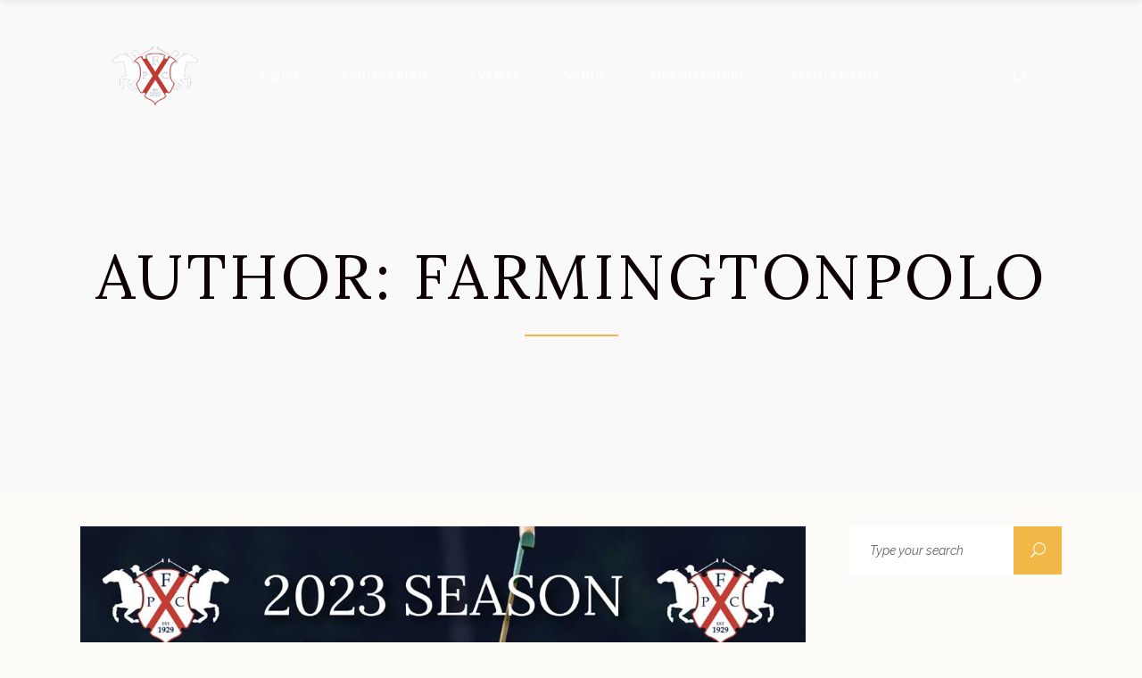

--- FILE ---
content_type: text/html; charset=UTF-8
request_url: https://www.farmingtonpoloclub.com/author/farmingtonpolo/
body_size: 91121
content:
<!DOCTYPE html>
<html lang="en-US">
<head>
			
		<meta charset="UTF-8"/>
		<link rel="profile" href="http://gmpg.org/xfn/11"/>
			
				<meta name="viewport" content="width=device-width,initial-scale=1,user-scalable=yes">
		<title>farmingtonpolo | Farmington Polo Club</title>
<meta name='robots' content='max-image-preview:large' />
<link rel='dns-prefetch' href='//fonts.googleapis.com' />
<link rel="alternate" type="application/rss+xml" title="Farmington Polo Club &raquo; Feed" href="https://www.farmingtonpoloclub.com/feed/" />
<link rel="alternate" type="application/rss+xml" title="Farmington Polo Club &raquo; Comments Feed" href="https://www.farmingtonpoloclub.com/comments/feed/" />
<link rel="alternate" type="application/rss+xml" title="Farmington Polo Club &raquo; Posts by farmingtonpolo Feed" href="https://www.farmingtonpoloclub.com/author/farmingtonpolo/feed/" />
<style id='wp-img-auto-sizes-contain-inline-css' type='text/css'>
img:is([sizes=auto i],[sizes^="auto," i]){contain-intrinsic-size:3000px 1500px}
/*# sourceURL=wp-img-auto-sizes-contain-inline-css */
</style>
<style id='wp-emoji-styles-inline-css' type='text/css'>

	img.wp-smiley, img.emoji {
		display: inline !important;
		border: none !important;
		box-shadow: none !important;
		height: 1em !important;
		width: 1em !important;
		margin: 0 0.07em !important;
		vertical-align: -0.1em !important;
		background: none !important;
		padding: 0 !important;
	}
/*# sourceURL=wp-emoji-styles-inline-css */
</style>
<style id='wp-block-library-inline-css' type='text/css'>
:root{--wp-block-synced-color:#7a00df;--wp-block-synced-color--rgb:122,0,223;--wp-bound-block-color:var(--wp-block-synced-color);--wp-editor-canvas-background:#ddd;--wp-admin-theme-color:#007cba;--wp-admin-theme-color--rgb:0,124,186;--wp-admin-theme-color-darker-10:#006ba1;--wp-admin-theme-color-darker-10--rgb:0,107,160.5;--wp-admin-theme-color-darker-20:#005a87;--wp-admin-theme-color-darker-20--rgb:0,90,135;--wp-admin-border-width-focus:2px}@media (min-resolution:192dpi){:root{--wp-admin-border-width-focus:1.5px}}.wp-element-button{cursor:pointer}:root .has-very-light-gray-background-color{background-color:#eee}:root .has-very-dark-gray-background-color{background-color:#313131}:root .has-very-light-gray-color{color:#eee}:root .has-very-dark-gray-color{color:#313131}:root .has-vivid-green-cyan-to-vivid-cyan-blue-gradient-background{background:linear-gradient(135deg,#00d084,#0693e3)}:root .has-purple-crush-gradient-background{background:linear-gradient(135deg,#34e2e4,#4721fb 50%,#ab1dfe)}:root .has-hazy-dawn-gradient-background{background:linear-gradient(135deg,#faaca8,#dad0ec)}:root .has-subdued-olive-gradient-background{background:linear-gradient(135deg,#fafae1,#67a671)}:root .has-atomic-cream-gradient-background{background:linear-gradient(135deg,#fdd79a,#004a59)}:root .has-nightshade-gradient-background{background:linear-gradient(135deg,#330968,#31cdcf)}:root .has-midnight-gradient-background{background:linear-gradient(135deg,#020381,#2874fc)}:root{--wp--preset--font-size--normal:16px;--wp--preset--font-size--huge:42px}.has-regular-font-size{font-size:1em}.has-larger-font-size{font-size:2.625em}.has-normal-font-size{font-size:var(--wp--preset--font-size--normal)}.has-huge-font-size{font-size:var(--wp--preset--font-size--huge)}.has-text-align-center{text-align:center}.has-text-align-left{text-align:left}.has-text-align-right{text-align:right}.has-fit-text{white-space:nowrap!important}#end-resizable-editor-section{display:none}.aligncenter{clear:both}.items-justified-left{justify-content:flex-start}.items-justified-center{justify-content:center}.items-justified-right{justify-content:flex-end}.items-justified-space-between{justify-content:space-between}.screen-reader-text{border:0;clip-path:inset(50%);height:1px;margin:-1px;overflow:hidden;padding:0;position:absolute;width:1px;word-wrap:normal!important}.screen-reader-text:focus{background-color:#ddd;clip-path:none;color:#444;display:block;font-size:1em;height:auto;left:5px;line-height:normal;padding:15px 23px 14px;text-decoration:none;top:5px;width:auto;z-index:100000}html :where(.has-border-color){border-style:solid}html :where([style*=border-top-color]){border-top-style:solid}html :where([style*=border-right-color]){border-right-style:solid}html :where([style*=border-bottom-color]){border-bottom-style:solid}html :where([style*=border-left-color]){border-left-style:solid}html :where([style*=border-width]){border-style:solid}html :where([style*=border-top-width]){border-top-style:solid}html :where([style*=border-right-width]){border-right-style:solid}html :where([style*=border-bottom-width]){border-bottom-style:solid}html :where([style*=border-left-width]){border-left-style:solid}html :where(img[class*=wp-image-]){height:auto;max-width:100%}:where(figure){margin:0 0 1em}html :where(.is-position-sticky){--wp-admin--admin-bar--position-offset:var(--wp-admin--admin-bar--height,0px)}@media screen and (max-width:600px){html :where(.is-position-sticky){--wp-admin--admin-bar--position-offset:0px}}

/*# sourceURL=wp-block-library-inline-css */
</style><style id='global-styles-inline-css' type='text/css'>
:root{--wp--preset--aspect-ratio--square: 1;--wp--preset--aspect-ratio--4-3: 4/3;--wp--preset--aspect-ratio--3-4: 3/4;--wp--preset--aspect-ratio--3-2: 3/2;--wp--preset--aspect-ratio--2-3: 2/3;--wp--preset--aspect-ratio--16-9: 16/9;--wp--preset--aspect-ratio--9-16: 9/16;--wp--preset--color--black: #000000;--wp--preset--color--cyan-bluish-gray: #abb8c3;--wp--preset--color--white: #ffffff;--wp--preset--color--pale-pink: #f78da7;--wp--preset--color--vivid-red: #cf2e2e;--wp--preset--color--luminous-vivid-orange: #ff6900;--wp--preset--color--luminous-vivid-amber: #fcb900;--wp--preset--color--light-green-cyan: #7bdcb5;--wp--preset--color--vivid-green-cyan: #00d084;--wp--preset--color--pale-cyan-blue: #8ed1fc;--wp--preset--color--vivid-cyan-blue: #0693e3;--wp--preset--color--vivid-purple: #9b51e0;--wp--preset--gradient--vivid-cyan-blue-to-vivid-purple: linear-gradient(135deg,rgb(6,147,227) 0%,rgb(155,81,224) 100%);--wp--preset--gradient--light-green-cyan-to-vivid-green-cyan: linear-gradient(135deg,rgb(122,220,180) 0%,rgb(0,208,130) 100%);--wp--preset--gradient--luminous-vivid-amber-to-luminous-vivid-orange: linear-gradient(135deg,rgb(252,185,0) 0%,rgb(255,105,0) 100%);--wp--preset--gradient--luminous-vivid-orange-to-vivid-red: linear-gradient(135deg,rgb(255,105,0) 0%,rgb(207,46,46) 100%);--wp--preset--gradient--very-light-gray-to-cyan-bluish-gray: linear-gradient(135deg,rgb(238,238,238) 0%,rgb(169,184,195) 100%);--wp--preset--gradient--cool-to-warm-spectrum: linear-gradient(135deg,rgb(74,234,220) 0%,rgb(151,120,209) 20%,rgb(207,42,186) 40%,rgb(238,44,130) 60%,rgb(251,105,98) 80%,rgb(254,248,76) 100%);--wp--preset--gradient--blush-light-purple: linear-gradient(135deg,rgb(255,206,236) 0%,rgb(152,150,240) 100%);--wp--preset--gradient--blush-bordeaux: linear-gradient(135deg,rgb(254,205,165) 0%,rgb(254,45,45) 50%,rgb(107,0,62) 100%);--wp--preset--gradient--luminous-dusk: linear-gradient(135deg,rgb(255,203,112) 0%,rgb(199,81,192) 50%,rgb(65,88,208) 100%);--wp--preset--gradient--pale-ocean: linear-gradient(135deg,rgb(255,245,203) 0%,rgb(182,227,212) 50%,rgb(51,167,181) 100%);--wp--preset--gradient--electric-grass: linear-gradient(135deg,rgb(202,248,128) 0%,rgb(113,206,126) 100%);--wp--preset--gradient--midnight: linear-gradient(135deg,rgb(2,3,129) 0%,rgb(40,116,252) 100%);--wp--preset--font-size--small: 13px;--wp--preset--font-size--medium: 20px;--wp--preset--font-size--large: 36px;--wp--preset--font-size--x-large: 42px;--wp--preset--spacing--20: 0.44rem;--wp--preset--spacing--30: 0.67rem;--wp--preset--spacing--40: 1rem;--wp--preset--spacing--50: 1.5rem;--wp--preset--spacing--60: 2.25rem;--wp--preset--spacing--70: 3.38rem;--wp--preset--spacing--80: 5.06rem;--wp--preset--shadow--natural: 6px 6px 9px rgba(0, 0, 0, 0.2);--wp--preset--shadow--deep: 12px 12px 50px rgba(0, 0, 0, 0.4);--wp--preset--shadow--sharp: 6px 6px 0px rgba(0, 0, 0, 0.2);--wp--preset--shadow--outlined: 6px 6px 0px -3px rgb(255, 255, 255), 6px 6px rgb(0, 0, 0);--wp--preset--shadow--crisp: 6px 6px 0px rgb(0, 0, 0);}:where(.is-layout-flex){gap: 0.5em;}:where(.is-layout-grid){gap: 0.5em;}body .is-layout-flex{display: flex;}.is-layout-flex{flex-wrap: wrap;align-items: center;}.is-layout-flex > :is(*, div){margin: 0;}body .is-layout-grid{display: grid;}.is-layout-grid > :is(*, div){margin: 0;}:where(.wp-block-columns.is-layout-flex){gap: 2em;}:where(.wp-block-columns.is-layout-grid){gap: 2em;}:where(.wp-block-post-template.is-layout-flex){gap: 1.25em;}:where(.wp-block-post-template.is-layout-grid){gap: 1.25em;}.has-black-color{color: var(--wp--preset--color--black) !important;}.has-cyan-bluish-gray-color{color: var(--wp--preset--color--cyan-bluish-gray) !important;}.has-white-color{color: var(--wp--preset--color--white) !important;}.has-pale-pink-color{color: var(--wp--preset--color--pale-pink) !important;}.has-vivid-red-color{color: var(--wp--preset--color--vivid-red) !important;}.has-luminous-vivid-orange-color{color: var(--wp--preset--color--luminous-vivid-orange) !important;}.has-luminous-vivid-amber-color{color: var(--wp--preset--color--luminous-vivid-amber) !important;}.has-light-green-cyan-color{color: var(--wp--preset--color--light-green-cyan) !important;}.has-vivid-green-cyan-color{color: var(--wp--preset--color--vivid-green-cyan) !important;}.has-pale-cyan-blue-color{color: var(--wp--preset--color--pale-cyan-blue) !important;}.has-vivid-cyan-blue-color{color: var(--wp--preset--color--vivid-cyan-blue) !important;}.has-vivid-purple-color{color: var(--wp--preset--color--vivid-purple) !important;}.has-black-background-color{background-color: var(--wp--preset--color--black) !important;}.has-cyan-bluish-gray-background-color{background-color: var(--wp--preset--color--cyan-bluish-gray) !important;}.has-white-background-color{background-color: var(--wp--preset--color--white) !important;}.has-pale-pink-background-color{background-color: var(--wp--preset--color--pale-pink) !important;}.has-vivid-red-background-color{background-color: var(--wp--preset--color--vivid-red) !important;}.has-luminous-vivid-orange-background-color{background-color: var(--wp--preset--color--luminous-vivid-orange) !important;}.has-luminous-vivid-amber-background-color{background-color: var(--wp--preset--color--luminous-vivid-amber) !important;}.has-light-green-cyan-background-color{background-color: var(--wp--preset--color--light-green-cyan) !important;}.has-vivid-green-cyan-background-color{background-color: var(--wp--preset--color--vivid-green-cyan) !important;}.has-pale-cyan-blue-background-color{background-color: var(--wp--preset--color--pale-cyan-blue) !important;}.has-vivid-cyan-blue-background-color{background-color: var(--wp--preset--color--vivid-cyan-blue) !important;}.has-vivid-purple-background-color{background-color: var(--wp--preset--color--vivid-purple) !important;}.has-black-border-color{border-color: var(--wp--preset--color--black) !important;}.has-cyan-bluish-gray-border-color{border-color: var(--wp--preset--color--cyan-bluish-gray) !important;}.has-white-border-color{border-color: var(--wp--preset--color--white) !important;}.has-pale-pink-border-color{border-color: var(--wp--preset--color--pale-pink) !important;}.has-vivid-red-border-color{border-color: var(--wp--preset--color--vivid-red) !important;}.has-luminous-vivid-orange-border-color{border-color: var(--wp--preset--color--luminous-vivid-orange) !important;}.has-luminous-vivid-amber-border-color{border-color: var(--wp--preset--color--luminous-vivid-amber) !important;}.has-light-green-cyan-border-color{border-color: var(--wp--preset--color--light-green-cyan) !important;}.has-vivid-green-cyan-border-color{border-color: var(--wp--preset--color--vivid-green-cyan) !important;}.has-pale-cyan-blue-border-color{border-color: var(--wp--preset--color--pale-cyan-blue) !important;}.has-vivid-cyan-blue-border-color{border-color: var(--wp--preset--color--vivid-cyan-blue) !important;}.has-vivid-purple-border-color{border-color: var(--wp--preset--color--vivid-purple) !important;}.has-vivid-cyan-blue-to-vivid-purple-gradient-background{background: var(--wp--preset--gradient--vivid-cyan-blue-to-vivid-purple) !important;}.has-light-green-cyan-to-vivid-green-cyan-gradient-background{background: var(--wp--preset--gradient--light-green-cyan-to-vivid-green-cyan) !important;}.has-luminous-vivid-amber-to-luminous-vivid-orange-gradient-background{background: var(--wp--preset--gradient--luminous-vivid-amber-to-luminous-vivid-orange) !important;}.has-luminous-vivid-orange-to-vivid-red-gradient-background{background: var(--wp--preset--gradient--luminous-vivid-orange-to-vivid-red) !important;}.has-very-light-gray-to-cyan-bluish-gray-gradient-background{background: var(--wp--preset--gradient--very-light-gray-to-cyan-bluish-gray) !important;}.has-cool-to-warm-spectrum-gradient-background{background: var(--wp--preset--gradient--cool-to-warm-spectrum) !important;}.has-blush-light-purple-gradient-background{background: var(--wp--preset--gradient--blush-light-purple) !important;}.has-blush-bordeaux-gradient-background{background: var(--wp--preset--gradient--blush-bordeaux) !important;}.has-luminous-dusk-gradient-background{background: var(--wp--preset--gradient--luminous-dusk) !important;}.has-pale-ocean-gradient-background{background: var(--wp--preset--gradient--pale-ocean) !important;}.has-electric-grass-gradient-background{background: var(--wp--preset--gradient--electric-grass) !important;}.has-midnight-gradient-background{background: var(--wp--preset--gradient--midnight) !important;}.has-small-font-size{font-size: var(--wp--preset--font-size--small) !important;}.has-medium-font-size{font-size: var(--wp--preset--font-size--medium) !important;}.has-large-font-size{font-size: var(--wp--preset--font-size--large) !important;}.has-x-large-font-size{font-size: var(--wp--preset--font-size--x-large) !important;}
/*# sourceURL=global-styles-inline-css */
</style>

<style id='classic-theme-styles-inline-css' type='text/css'>
/*! This file is auto-generated */
.wp-block-button__link{color:#fff;background-color:#32373c;border-radius:9999px;box-shadow:none;text-decoration:none;padding:calc(.667em + 2px) calc(1.333em + 2px);font-size:1.125em}.wp-block-file__button{background:#32373c;color:#fff;text-decoration:none}
/*# sourceURL=/wp-includes/css/classic-themes.min.css */
</style>
<link rel='stylesheet' id='contact-form-7-css' href='https://www.farmingtonpoloclub.com/wp-content/plugins/contact-form-7/includes/css/styles.css?ver=6.1.4' type='text/css' media='all' />
<link rel='stylesheet' id='rs-plugin-settings-css' href='https://www.farmingtonpoloclub.com/wp-content/plugins/revslider/public/assets/css/rs6.css?ver=6.2.23' type='text/css' media='all' />
<style id='rs-plugin-settings-inline-css' type='text/css'>
#rs-demo-id {}
/*# sourceURL=rs-plugin-settings-inline-css */
</style>
<link rel='stylesheet' id='equine-mikado-default-style-css' href='https://www.farmingtonpoloclub.com/wp-content/themes/equine/style.css?ver=6.9' type='text/css' media='all' />
<link rel='stylesheet' id='equine-mikado-modules-css' href='https://www.farmingtonpoloclub.com/wp-content/themes/equine/assets/css/modules.min.css?ver=6.9' type='text/css' media='all' />
<link rel='stylesheet' id='equine-mikado-font_awesome-css' href='https://www.farmingtonpoloclub.com/wp-content/themes/equine/assets/css/font-awesome/css/font-awesome.min.css?ver=6.9' type='text/css' media='all' />
<link rel='stylesheet' id='equine-mikado-font_elegant-css' href='https://www.farmingtonpoloclub.com/wp-content/themes/equine/assets/css/elegant-icons/style.min.css?ver=6.9' type='text/css' media='all' />
<link rel='stylesheet' id='equine-mikado-ion_icons-css' href='https://www.farmingtonpoloclub.com/wp-content/themes/equine/assets/css/ion-icons/css/ionicons.min.css?ver=6.9' type='text/css' media='all' />
<link rel='stylesheet' id='equine-mikado-linea_icons-css' href='https://www.farmingtonpoloclub.com/wp-content/themes/equine/assets/css/linea-icons/style.css?ver=6.9' type='text/css' media='all' />
<link rel='stylesheet' id='equine-mikado-linear_icons-css' href='https://www.farmingtonpoloclub.com/wp-content/themes/equine/assets/css/linear-icons/style.css?ver=6.9' type='text/css' media='all' />
<link rel='stylesheet' id='equine-mikado-simple_line_icons-css' href='https://www.farmingtonpoloclub.com/wp-content/themes/equine/assets/css/simple-line-icons/simple-line-icons.css?ver=6.9' type='text/css' media='all' />
<link rel='stylesheet' id='equine-mikado-dripicons-css' href='https://www.farmingtonpoloclub.com/wp-content/themes/equine/assets/css/dripicons/dripicons.css?ver=6.9' type='text/css' media='all' />
<link rel='stylesheet' id='mediaelement-css' href='https://www.farmingtonpoloclub.com/wp-includes/js/mediaelement/mediaelementplayer-legacy.min.css?ver=4.2.17' type='text/css' media='all' />
<link rel='stylesheet' id='wp-mediaelement-css' href='https://www.farmingtonpoloclub.com/wp-includes/js/mediaelement/wp-mediaelement.min.css?ver=6.9' type='text/css' media='all' />
<link rel='stylesheet' id='equine-mikado-style-dynamic-css' href='https://www.farmingtonpoloclub.com/wp-content/themes/equine/assets/css/style_dynamic.css?ver=1640226163' type='text/css' media='all' />
<link rel='stylesheet' id='equine-mikado-modules-responsive-css' href='https://www.farmingtonpoloclub.com/wp-content/themes/equine/assets/css/modules-responsive.min.css?ver=6.9' type='text/css' media='all' />
<link rel='stylesheet' id='equine-mikado-style-dynamic-responsive-css' href='https://www.farmingtonpoloclub.com/wp-content/themes/equine/assets/css/style_dynamic_responsive.css?ver=1640226163' type='text/css' media='all' />
<link rel='stylesheet' id='equine-mikado-google-fonts-css' href='https://fonts.googleapis.com/css?family=Raleway%3A300%2C300italic%2C400%2C400italic%7CLora%3A300%2C300italic%2C400%2C400italic%7CPoppins%3A300%2C300italic%2C400%2C400italic%7COpen+Sans%3A300%2C300italic%2C400%2C400italic&#038;subset=latin-ext&#038;ver=1.0.0' type='text/css' media='all' />
<script type="text/javascript" src="https://www.farmingtonpoloclub.com/wp-includes/js/jquery/jquery.min.js?ver=3.7.1" id="jquery-core-js"></script>
<script type="text/javascript" src="https://www.farmingtonpoloclub.com/wp-includes/js/jquery/jquery-migrate.min.js?ver=3.4.1" id="jquery-migrate-js"></script>
<script type="text/javascript" src="https://www.farmingtonpoloclub.com/wp-content/plugins/revslider/public/assets/js/rbtools.min.js?ver=6.2.23" id="tp-tools-js"></script>
<script type="text/javascript" src="https://www.farmingtonpoloclub.com/wp-content/plugins/revslider/public/assets/js/rs6.min.js?ver=6.2.23" id="revmin-js"></script>
<link rel="https://api.w.org/" href="https://www.farmingtonpoloclub.com/wp-json/" /><link rel="alternate" title="JSON" type="application/json" href="https://www.farmingtonpoloclub.com/wp-json/wp/v2/users/2" /><link rel="EditURI" type="application/rsd+xml" title="RSD" href="https://www.farmingtonpoloclub.com/xmlrpc.php?rsd" />
<meta name="generator" content="WordPress 6.9" />
<script type="text/javascript" src="//js.web-2-tel.com/sdk?identifier=9041174b97ef4f06b73eaee136b84d57" async></script>
<!-- SEO meta tags powered by SmartCrawl https://wpmudev.com/project/smartcrawl-wordpress-seo/ -->
<link rel="canonical" href="https://www.farmingtonpoloclub.com/author/farmingtonpolo/" />
<script type="application/ld+json">{"@context":"https:\/\/schema.org","@graph":[{"@type":"Organization","@id":"https:\/\/www.farmingtonpoloclub.com\/#schema-publishing-organization","url":"https:\/\/www.farmingtonpoloclub.com","name":"Farmington Polo Club","logo":{"@type":"ImageObject","@id":"https:\/\/www.farmingtonpoloclub.com\/#schema-organization-logo","url":"https:\/\/www.farmingtonpoloclub.com\/wp-content\/uploads\/2021\/04\/logo_fpc_whitebg-ie.png","height":60,"width":60}},{"@type":"WebSite","@id":"https:\/\/www.farmingtonpoloclub.com\/#schema-website","url":"https:\/\/www.farmingtonpoloclub.com","name":"Farmington Polo Club","encoding":"UTF-8","potentialAction":{"@type":"SearchAction","target":"https:\/\/www.farmingtonpoloclub.com\/search\/{search_term_string}\/","query-input":"required name=search_term_string"},"image":{"@type":"ImageObject","@id":"https:\/\/www.farmingtonpoloclub.com\/#schema-site-logo","url":"https:\/\/www.farmingtonpoloclub.com\/wp-content\/uploads\/2021\/04\/logo_fpc_whitebg-ie.png","height":150,"width":163}},{"@type":"ProfilePage","@id":"https:\/\/www.farmingtonpoloclub.com\/author\/farmingtonpolo\/#schema-webpage","url":"https:\/\/www.farmingtonpoloclub.com\/author\/farmingtonpolo\/","isPartOf":{"@id":"https:\/\/www.farmingtonpoloclub.com\/#schema-website"},"publisher":{"@id":"https:\/\/www.farmingtonpoloclub.com\/#schema-publishing-organization"},"mainEntity":{"@id":"#farmingtonpolo","@type":"Person","name":"farmingtonpolo","image":"https:\/\/secure.gravatar.com\/avatar\/2852fe761814f98eabaf38cce3fb6563bec3211df72be70bfc466d2c0116dbb8?s=96&d=mm&r=g"},"hasPart":[{"@type":"Article","headline":"Saturday Polo","url":"https:\/\/www.farmingtonpoloclub.com\/saturday-polo\/","datePublished":"2023-03-27 01:41:41","author":{"@id":"#farmingtonpolo"}},{"@type":"Article","headline":"Fall Fest","url":"https:\/\/www.farmingtonpoloclub.com\/fall-fest\/","datePublished":"2021-09-07 16:06:20","author":{"@id":"#farmingtonpolo"}},{"@type":"Article","headline":"Dream Ride Gold Cup Polo Match","url":"https:\/\/www.farmingtonpoloclub.com\/dream-ride-gold-cup-polo-match\/","datePublished":"2021-08-09 22:38:58","author":{"@id":"#farmingtonpolo"}},{"@type":"Article","headline":"Sunday Horses & Horsepower","url":"https:\/\/www.farmingtonpoloclub.com\/sunday-horses-horsepower\/","datePublished":"2021-05-02 02:00:06","author":{"@id":"#farmingtonpolo"}},{"@type":"Article","headline":"Friday Cinema Under the Stars","url":"https:\/\/www.farmingtonpoloclub.com\/friday-cinema-under-the-stars\/","datePublished":"2021-05-02 01:55:45","author":{"@id":"#farmingtonpolo"}},{"@type":"Article","headline":"The 2021 Dream Ride Experience","url":"https:\/\/www.farmingtonpoloclub.com\/the-2021-dream-ride-experience\/","datePublished":"2021-05-02 01:50:24","author":{"@id":"#farmingtonpolo"}}]},{"@type":"BreadcrumbList","@id":"https:\/\/www.farmingtonpoloclub.com\/author\/farmingtonpolo?author_name=farmingtonpolo\/#breadcrumb","itemListElement":[{"@type":"ListItem","position":1,"name":"Home","item":"https:\/\/www.farmingtonpoloclub.com"},{"@type":"ListItem","position":2,"name":"Archive for farmingtonpolo"}]}]}</script>
<meta property="og:type" content="object" />
<meta property="og:url" content="https://www.farmingtonpoloclub.com/author/farmingtonpolo/" />
<meta property="og:title" content="farmingtonpolo | Farmington Polo Club" />
<!-- /SEO -->
<meta name="generator" content="Powered by WPBakery Page Builder - drag and drop page builder for WordPress."/>
<meta name="generator" content="Powered by Slider Revolution 6.2.23 - responsive, Mobile-Friendly Slider Plugin for WordPress with comfortable drag and drop interface." />
<link rel="icon" href="https://www.farmingtonpoloclub.com/wp-content/uploads/2021/04/cropped-logo_fpc_whitebg-ie_crop-1-32x32.png" sizes="32x32" />
<link rel="icon" href="https://www.farmingtonpoloclub.com/wp-content/uploads/2021/04/cropped-logo_fpc_whitebg-ie_crop-1-192x192.png" sizes="192x192" />
<link rel="apple-touch-icon" href="https://www.farmingtonpoloclub.com/wp-content/uploads/2021/04/cropped-logo_fpc_whitebg-ie_crop-1-180x180.png" />
<meta name="msapplication-TileImage" content="https://www.farmingtonpoloclub.com/wp-content/uploads/2021/04/cropped-logo_fpc_whitebg-ie_crop-1-270x270.png" />
<script type="text/javascript">function setREVStartSize(e){
			//window.requestAnimationFrame(function() {				 
				window.RSIW = window.RSIW===undefined ? window.innerWidth : window.RSIW;	
				window.RSIH = window.RSIH===undefined ? window.innerHeight : window.RSIH;	
				try {								
					var pw = document.getElementById(e.c).parentNode.offsetWidth,
						newh;
					pw = pw===0 || isNaN(pw) ? window.RSIW : pw;
					e.tabw = e.tabw===undefined ? 0 : parseInt(e.tabw);
					e.thumbw = e.thumbw===undefined ? 0 : parseInt(e.thumbw);
					e.tabh = e.tabh===undefined ? 0 : parseInt(e.tabh);
					e.thumbh = e.thumbh===undefined ? 0 : parseInt(e.thumbh);
					e.tabhide = e.tabhide===undefined ? 0 : parseInt(e.tabhide);
					e.thumbhide = e.thumbhide===undefined ? 0 : parseInt(e.thumbhide);
					e.mh = e.mh===undefined || e.mh=="" || e.mh==="auto" ? 0 : parseInt(e.mh,0);		
					if(e.layout==="fullscreen" || e.l==="fullscreen") 						
						newh = Math.max(e.mh,window.RSIH);					
					else{					
						e.gw = Array.isArray(e.gw) ? e.gw : [e.gw];
						for (var i in e.rl) if (e.gw[i]===undefined || e.gw[i]===0) e.gw[i] = e.gw[i-1];					
						e.gh = e.el===undefined || e.el==="" || (Array.isArray(e.el) && e.el.length==0)? e.gh : e.el;
						e.gh = Array.isArray(e.gh) ? e.gh : [e.gh];
						for (var i in e.rl) if (e.gh[i]===undefined || e.gh[i]===0) e.gh[i] = e.gh[i-1];
											
						var nl = new Array(e.rl.length),
							ix = 0,						
							sl;					
						e.tabw = e.tabhide>=pw ? 0 : e.tabw;
						e.thumbw = e.thumbhide>=pw ? 0 : e.thumbw;
						e.tabh = e.tabhide>=pw ? 0 : e.tabh;
						e.thumbh = e.thumbhide>=pw ? 0 : e.thumbh;					
						for (var i in e.rl) nl[i] = e.rl[i]<window.RSIW ? 0 : e.rl[i];
						sl = nl[0];									
						for (var i in nl) if (sl>nl[i] && nl[i]>0) { sl = nl[i]; ix=i;}															
						var m = pw>(e.gw[ix]+e.tabw+e.thumbw) ? 1 : (pw-(e.tabw+e.thumbw)) / (e.gw[ix]);					
						newh =  (e.gh[ix] * m) + (e.tabh + e.thumbh);
					}				
					if(window.rs_init_css===undefined) window.rs_init_css = document.head.appendChild(document.createElement("style"));					
					document.getElementById(e.c).height = newh+"px";
					window.rs_init_css.innerHTML += "#"+e.c+"_wrapper { height: "+newh+"px }";				
				} catch(e){
					console.log("Failure at Presize of Slider:" + e)
				}					   
			//});
		  };</script>
		<style type="text/css" id="wp-custom-css">
			.vc_custom_1700516646916 {min-height:500px;}		</style>
		<noscript><style> .wpb_animate_when_almost_visible { opacity: 1; }</style></noscript>	
	<!-- Google Tag Manager -->
<script>(function(w,d,s,l,i){w[l]=w[l]||[];w[l].push({'gtm.start':
new Date().getTime(),event:'gtm.js'});var f=d.getElementsByTagName(s)[0],
j=d.createElement(s),dl=l!='dataLayer'?'&l='+l:'';j.async=true;j.src=
'https://www.googletagmanager.com/gtm.js?id='+i+dl;f.parentNode.insertBefore(j,f);
})(window,document,'script','dataLayer','GTM-NKN79F8B');</script>
<!-- End Google Tag Manager --><!-- SEO meta tags powered by SmartCrawl https://wpmudev.com/project/smartcrawl-wordpress-seo/ -->
<link rel='stylesheet' id='js_composer_front-css' href='https://www.farmingtonpoloclub.com/wp-content/plugins/js_composer/assets/css/js_composer.min.css?ver=6.10.0' type='text/css' media='all' />
</head>
<body class="archive author author-farmingtonpolo author-2 wp-theme-equine equine-core-1.1.2 equine-ver-1.4 mkdf-grid-1300 mkdf-empty-google-api mkdf-content-background-pattern mkdf-sticky-header-on-scroll-down-up mkdf-dropdown-animate-height mkdf-header-box mkdf-menu-area-shadow-disable mkdf-menu-area-in-grid-shadow-disable mkdf-menu-area-border-disable mkdf-menu-area-in-grid-border-disable mkdf-logo-area-border-disable mkdf-default-mobile-header mkdf-sticky-up-mobile-header mkdf-header-top-enabled mkdf-search-covers-header wpb-js-composer js-comp-ver-6.10.0 vc_responsive" itemscope itemtype="http://schema.org/WebPage">
	<!-- Google Tag Manager (noscript) -->
<noscript><iframe src="https://www.googletagmanager.com/ns.html?id=GTM-NKN79F8B"
height="0" width="0" style="display:none;visibility:hidden"></iframe></noscript>
<!-- End Google Tag Manager (noscript) -->
	
    <div class="mkdf-wrapper">
        <div class="mkdf-wrapper-inner">
            	
			<div class="mkdf-top-bar-background"></div>
		
	<div class="mkdf-top-bar mkdf-top-bar-dark">
				
					<div class="mkdf-grid">
						
			<div class="mkdf-vertical-align-containers">
				<div class="mkdf-position-left"><!--
				 --><div class="mkdf-position-left-inner">
													<div id="text-6" class="widget widget_text mkdf-top-bar-widget">			<div class="textwidget"><p>    <span class="mkdf-icon-shortcode normal    mkdf-icon-tiny" style="width: 16px;height: 16px;line-height: 16px" data-hover-color="#f1b847">
        <span class="mkdf-icon-bckg-holder" ></span>
                    <span aria-hidden="true" class="mkdf-icon-font-elegant icon_mail_alt mkdf-icon-element" style="" ></span>                    </span>
<a href="mailto:info@equestrian.com"> <span style="margin-left: 10px; font-family: Lora,serif; font-size: 13px;">info@equestrian.com</span></a></p>
</div>
		</div>											</div>
				</div>
                <div class="mkdf-position-center"><!--
				 --><div class="mkdf-position-center-inner">
                                            </div>
                </div>
				<div class="mkdf-position-right"><!--
				 --><div class="mkdf-position-right-inner">
											</div>
				</div>
			</div>
				
					</div>
				
			</div>
	
	
<header class="mkdf-page-header">
		
				
	<div class="mkdf-menu-area">
				
					<div class="mkdf-grid">
					
			<div class="mkdf-vertical-align-containers">
				<div class="mkdf-position-left"><!--
				 --><div class="mkdf-position-left-inner">
						

<div class="mkdf-logo-wrapper">
    <a itemprop="url" href="https://www.farmingtonpoloclub.com/" style="height: 138px;">
        <img itemprop="image" class="mkdf-normal-logo" src="https://www.farmingtonpoloclub.com/wp-content/uploads/2021/04/logo_fpc_mobile.png"  alt="logo"/>
        <img itemprop="image" class="mkdf-dark-logo" src="https://www.farmingtonpoloclub.com/wp-content/uploads/2021/04/logo_fpc_whitebg-ie.png"  alt="dark logo"/>        <img itemprop="image" class="mkdf-light-logo" src="https://www.farmingtonpoloclub.com/wp-content/uploads/2021/04/logo_fpc_mobile.png"  alt="light logo"/>    </a>
</div>

					</div>
				</div>
				
					<div class="mkdf-position-center"><!--
					 --><div class="mkdf-position-center-inner">
							
<nav class="mkdf-main-menu mkdf-drop-down mkdf-default-nav">
    <ul id="menu-fpc-menu-navigation-desktop" class="clearfix"><li id="nav-menu-item-1512" class="menu-item menu-item-type-post_type menu-item-object-page menu-item-has-children  has_sub narrow"><a href="https://www.farmingtonpoloclub.com/polo/" class=""><span class="item_outer"><span class="item_text">Polo</span><i class="mkdf-menu-arrow fa fa-angle-down"></i></span></a>
<div class="second"><div class="inner"><ul>
	<li id="nav-menu-item-1890" class="menu-item menu-item-type-post_type menu-item-object-page "><a href="https://www.farmingtonpoloclub.com/polo/attend/" class=""><span class="item_outer"><span class="item_text">Attend</span></span></a></li>
	<li id="nav-menu-item-3465" class="menu-item menu-item-type-post_type menu-item-object-page "><a href="https://www.farmingtonpoloclub.com/polo/corporate-and-group-outings/" class=""><span class="item_outer"><span class="item_text">Corporate &#038; Group Outings</span></span></a></li>
	<li id="nav-menu-item-1891" class="menu-item menu-item-type-post_type menu-item-object-page "><a href="https://www.farmingtonpoloclub.com/polo/sponsor/" class=""><span class="item_outer"><span class="item_text">Sponsor</span></span></a></li>
	<li id="nav-menu-item-1888" class="menu-item menu-item-type-post_type menu-item-object-page "><a href="https://www.farmingtonpoloclub.com/polo/membership/" class=""><span class="item_outer"><span class="item_text">Become A Member</span></span></a></li>
	<li id="nav-menu-item-1889" class="menu-item menu-item-type-post_type menu-item-object-page "><a href="https://www.farmingtonpoloclub.com/polo/play/" class=""><span class="item_outer"><span class="item_text">Learn to Play</span></span></a></li>
	<li id="nav-menu-item-3069" class="menu-item menu-item-type-custom menu-item-object-custom "><a href="https://fpc.smugmug.com/" class=""><span class="item_outer"><span class="item_text">Photo Site</span></span></a></li>
	<li id="nav-menu-item-4252" class="menu-item menu-item-type-custom menu-item-object-custom "><a href="https://tickets.farmingtonpolo.com/" class=""><span class="item_outer"><span class="item_text">Purchase Polo Tickets</span></span></a></li>
</ul></div></div>
</li>
<li id="nav-menu-item-1511" class="menu-item menu-item-type-post_type menu-item-object-page  narrow"><a href="https://www.farmingtonpoloclub.com/equestrian/" class=""><span class="item_outer"><span class="item_text">Equestrian</span></span></a></li>
<li id="nav-menu-item-1506" class="menu-item menu-item-type-post_type menu-item-object-page  narrow"><a href="https://www.farmingtonpoloclub.com/events/" class=""><span class="item_outer"><span class="item_text">Events</span></span></a></li>
<li id="nav-menu-item-1508" class="menu-item menu-item-type-post_type menu-item-object-page menu-item-has-children  has_sub narrow"><a href="https://www.farmingtonpoloclub.com/venue/" class=""><span class="item_outer"><span class="item_text">Venue</span><i class="mkdf-menu-arrow fa fa-angle-down"></i></span></a>
<div class="second"><div class="inner"><ul>
	<li id="nav-menu-item-3309" class="menu-item menu-item-type-post_type menu-item-object-page "><a href="https://www.farmingtonpoloclub.com/venue/fpc-weddings/" class=""><span class="item_outer"><span class="item_text">Weddings</span></span></a></li>
	<li id="nav-menu-item-4009" class="menu-item menu-item-type-custom menu-item-object-custom "><a href="https://eguides.partnerplusmedia.com/FarmingtonPoloClub/" class=""><span class="item_outer"><span class="item_text">Online Magazine</span></span></a></li>
</ul></div></div>
</li>
<li id="nav-menu-item-1510" class="menu-item menu-item-type-post_type menu-item-object-page  narrow"><a href="https://www.farmingtonpoloclub.com/merchandise/" class=""><span class="item_outer"><span class="item_text">Merchandise</span></span></a></li>
<li id="nav-menu-item-4715" class="menu-item menu-item-type-custom menu-item-object-custom menu-item-has-children  has_sub narrow"><a href="" class=""><span class="item_outer"><span class="item_text">Affiliations</span><i class="mkdf-menu-arrow fa fa-angle-down"></i></span></a>
<div class="second"><div class="inner"><ul>
	<li id="nav-menu-item-4716" class="menu-item menu-item-type-custom menu-item-object-custom "><a href="http://www.ariscofarms.com/" class=""><span class="item_outer"><span class="item_text">Arisco Farms</span></span></a></li>
	<li id="nav-menu-item-4718" class="menu-item menu-item-type-custom menu-item-object-custom "><a href="https://lionheartcountryclub.com/web/pages/home" class=""><span class="item_outer"><span class="item_text">LionHeart Country Club</span></span></a></li>
	<li id="nav-menu-item-4717" class="menu-item menu-item-type-custom menu-item-object-custom "><a href="https://hometownfoundation.org/events" class=""><span class="item_outer"><span class="item_text">The Hometown Foundation</span></span></a></li>
</ul></div></div>
</li>
</ul></nav>

						</div>
					</div>
				
				<div class="mkdf-position-right"><!--
				 --><div class="mkdf-position-right-inner">
						
									
			<a  style="margin: 0 5px 0 0;" class="mkdf-search-opener mkdf-icon-has-hover mkdf-search-opener-icon-pack"					href="javascript:void(0)">
            <span class="mkdf-search-opener-wrapper">
                <span aria-hidden="true" class="mkdf-icon-font-elegant icon_search "></span>	                        </span>
			</a>
							</div>
				</div>
			</div>
			
					</div>
			</div>
			
		
	
<div class="mkdf-sticky-header">
        <div class="mkdf-sticky-holder mkdf-menu-center">
                <div class="mkdf-grid">
                        <div class="mkdf-vertical-align-containers">
                <div class="mkdf-position-left"><!--
                 --><div class="mkdf-position-left-inner">
                        

<div class="mkdf-logo-wrapper">
    <a itemprop="url" href="https://www.farmingtonpoloclub.com/" style="height: 138px;">
        <img itemprop="image" class="mkdf-normal-logo" src="https://www.farmingtonpoloclub.com/wp-content/uploads/2021/04/logo_fpc_mobile.png"  alt="logo"/>
        <img itemprop="image" class="mkdf-dark-logo" src="https://www.farmingtonpoloclub.com/wp-content/uploads/2021/04/logo_fpc_whitebg-ie.png"  alt="dark logo"/>        <img itemprop="image" class="mkdf-light-logo" src="https://www.farmingtonpoloclub.com/wp-content/uploads/2021/04/logo_fpc_mobile.png"  alt="light logo"/>    </a>
</div>

                                            </div>
                </div>
                                    <div class="mkdf-position-center"><!--
                     --><div class="mkdf-position-center-inner">
                            
<nav class="mkdf-main-menu mkdf-drop-down mkdf-sticky-nav">
    <ul id="menu-fpc-menu-navigation-desktop-1" class="clearfix"><li id="sticky-nav-menu-item-1512" class="menu-item menu-item-type-post_type menu-item-object-page menu-item-has-children  has_sub narrow"><a href="https://www.farmingtonpoloclub.com/polo/" class=""><span class="item_outer"><span class="item_text">Polo</span><span class="plus"></span><i class="mkdf-menu-arrow fa fa-angle-down"></i></span></a>
<div class="second"><div class="inner"><ul>
	<li id="sticky-nav-menu-item-1890" class="menu-item menu-item-type-post_type menu-item-object-page "><a href="https://www.farmingtonpoloclub.com/polo/attend/" class=""><span class="item_outer"><span class="item_text">Attend</span><span class="plus"></span></span></a></li>
	<li id="sticky-nav-menu-item-3465" class="menu-item menu-item-type-post_type menu-item-object-page "><a href="https://www.farmingtonpoloclub.com/polo/corporate-and-group-outings/" class=""><span class="item_outer"><span class="item_text">Corporate &#038; Group Outings</span><span class="plus"></span></span></a></li>
	<li id="sticky-nav-menu-item-1891" class="menu-item menu-item-type-post_type menu-item-object-page "><a href="https://www.farmingtonpoloclub.com/polo/sponsor/" class=""><span class="item_outer"><span class="item_text">Sponsor</span><span class="plus"></span></span></a></li>
	<li id="sticky-nav-menu-item-1888" class="menu-item menu-item-type-post_type menu-item-object-page "><a href="https://www.farmingtonpoloclub.com/polo/membership/" class=""><span class="item_outer"><span class="item_text">Become A Member</span><span class="plus"></span></span></a></li>
	<li id="sticky-nav-menu-item-1889" class="menu-item menu-item-type-post_type menu-item-object-page "><a href="https://www.farmingtonpoloclub.com/polo/play/" class=""><span class="item_outer"><span class="item_text">Learn to Play</span><span class="plus"></span></span></a></li>
	<li id="sticky-nav-menu-item-3069" class="menu-item menu-item-type-custom menu-item-object-custom "><a href="https://fpc.smugmug.com/" class=""><span class="item_outer"><span class="item_text">Photo Site</span><span class="plus"></span></span></a></li>
	<li id="sticky-nav-menu-item-4252" class="menu-item menu-item-type-custom menu-item-object-custom "><a href="https://tickets.farmingtonpolo.com/" class=""><span class="item_outer"><span class="item_text">Purchase Polo Tickets</span><span class="plus"></span></span></a></li>
</ul></div></div>
</li>
<li id="sticky-nav-menu-item-1511" class="menu-item menu-item-type-post_type menu-item-object-page  narrow"><a href="https://www.farmingtonpoloclub.com/equestrian/" class=""><span class="item_outer"><span class="item_text">Equestrian</span><span class="plus"></span></span></a></li>
<li id="sticky-nav-menu-item-1506" class="menu-item menu-item-type-post_type menu-item-object-page  narrow"><a href="https://www.farmingtonpoloclub.com/events/" class=""><span class="item_outer"><span class="item_text">Events</span><span class="plus"></span></span></a></li>
<li id="sticky-nav-menu-item-1508" class="menu-item menu-item-type-post_type menu-item-object-page menu-item-has-children  has_sub narrow"><a href="https://www.farmingtonpoloclub.com/venue/" class=""><span class="item_outer"><span class="item_text">Venue</span><span class="plus"></span><i class="mkdf-menu-arrow fa fa-angle-down"></i></span></a>
<div class="second"><div class="inner"><ul>
	<li id="sticky-nav-menu-item-3309" class="menu-item menu-item-type-post_type menu-item-object-page "><a href="https://www.farmingtonpoloclub.com/venue/fpc-weddings/" class=""><span class="item_outer"><span class="item_text">Weddings</span><span class="plus"></span></span></a></li>
	<li id="sticky-nav-menu-item-4009" class="menu-item menu-item-type-custom menu-item-object-custom "><a href="https://eguides.partnerplusmedia.com/FarmingtonPoloClub/" class=""><span class="item_outer"><span class="item_text">Online Magazine</span><span class="plus"></span></span></a></li>
</ul></div></div>
</li>
<li id="sticky-nav-menu-item-1510" class="menu-item menu-item-type-post_type menu-item-object-page  narrow"><a href="https://www.farmingtonpoloclub.com/merchandise/" class=""><span class="item_outer"><span class="item_text">Merchandise</span><span class="plus"></span></span></a></li>
<li id="sticky-nav-menu-item-4715" class="menu-item menu-item-type-custom menu-item-object-custom menu-item-has-children  has_sub narrow"><a href="" class=""><span class="item_outer"><span class="item_text">Affiliations</span><span class="plus"></span><i class="mkdf-menu-arrow fa fa-angle-down"></i></span></a>
<div class="second"><div class="inner"><ul>
	<li id="sticky-nav-menu-item-4716" class="menu-item menu-item-type-custom menu-item-object-custom "><a href="http://www.ariscofarms.com/" class=""><span class="item_outer"><span class="item_text">Arisco Farms</span><span class="plus"></span></span></a></li>
	<li id="sticky-nav-menu-item-4718" class="menu-item menu-item-type-custom menu-item-object-custom "><a href="https://lionheartcountryclub.com/web/pages/home" class=""><span class="item_outer"><span class="item_text">LionHeart Country Club</span><span class="plus"></span></span></a></li>
	<li id="sticky-nav-menu-item-4717" class="menu-item menu-item-type-custom menu-item-object-custom "><a href="https://hometownfoundation.org/events" class=""><span class="item_outer"><span class="item_text">The Hometown Foundation</span><span class="plus"></span></span></a></li>
</ul></div></div>
</li>
</ul></nav>

                        </div>
                    </div>
                                <div class="mkdf-position-right"><!--
                 --><div class="mkdf-position-right-inner">
                                                                    </div>
                </div>
            </div>
                    </div>
            </div>
	</div>

	
	<form action="https://www.farmingtonpoloclub.com/" class="mkdf-search-cover mkdf-grid-search-background" method="get">
		<div class="mkdf-container">
		<div class="mkdf-container-inner clearfix">
				<div class="mkdf-form-holder-outer">
				<div class="mkdf-form-holder">
					<div class="mkdf-form-holder-inner">
						<input type="text" placeholder="Search" name="s" class="mkdf_search_field" autocomplete="off" />
						<a class="mkdf-search-close mkdf-search-close-icon-pack" href="#">
							<span aria-hidden="true" class="mkdf-icon-font-elegant icon_close "></span>						</a>
					</div>
				</div>
			</div>
			</div>
	</div>
	</form></header>
 

<header class="mkdf-mobile-header">
		
	<div class="mkdf-mobile-header-inner">
		<div class="mkdf-mobile-header-holder">
			<div class="mkdf-grid">
				<div class="mkdf-vertical-align-containers">
					<div class="mkdf-vertical-align-containers">
													<div class="mkdf-mobile-menu-opener mkdf-mobile-menu-opener-icon-pack">
								<a href="javascript:void(0)">
									<span class="mkdf-mobile-menu-icon">
										<span aria-hidden="true" class="mkdf-icon-font-elegant icon_menu "></span>									</span>
																	</a>
							</div>
												<div class="mkdf-position-center"><!--
						 --><div class="mkdf-position-center-inner">
								

<div class="mkdf-mobile-logo-wrapper">
    <a itemprop="url" href="https://www.farmingtonpoloclub.com/" style="height: 138px">
        <img itemprop="image" src="https://www.farmingtonpoloclub.com/wp-content/uploads/2021/04/logo_fpc_mobile.png"  alt="Mobile Logo"/>
    </a>
</div>

							</div>
						</div>
						<div class="mkdf-position-right"><!--
						 --><div class="mkdf-position-right-inner">
															</div>
						</div>
					</div>
				</div>
			</div>
		</div>
			<nav class="mkdf-mobile-nav" role="navigation" aria-label="Mobile Menu">
    <div class="mkdf-grid">
	    <ul id="menu-fpc-menu-navigation-mobile" class=""><li id="mobile-menu-item-3577" class="menu-item menu-item-type-post_type menu-item-object-page menu-item-has-children  has_sub"><a href="https://www.farmingtonpoloclub.com/polo/" class=""><span>Polo</span></a><span class="mobile_arrow"><i class="mkdf-sub-arrow fa fa-angle-right"></i><i class="fa fa-angle-down"></i></span>
<ul class="sub_menu">
	<li id="mobile-menu-item-3578" class="menu-item menu-item-type-post_type menu-item-object-page "><a href="https://www.farmingtonpoloclub.com/polo/attend/" class=""><span>Attend</span></a></li>
	<li id="mobile-menu-item-3580" class="menu-item menu-item-type-post_type menu-item-object-page "><a href="https://www.farmingtonpoloclub.com/polo/corporate-and-group-outings/" class=""><span>Corporate &#038; Group Outings</span></a></li>
	<li id="mobile-menu-item-3582" class="menu-item menu-item-type-post_type menu-item-object-page "><a href="https://www.farmingtonpoloclub.com/polo/sponsor/" class=""><span>Sponsor</span></a></li>
	<li id="mobile-menu-item-3581" class="menu-item menu-item-type-post_type menu-item-object-page "><a href="https://www.farmingtonpoloclub.com/polo/play/" class=""><span>Learn to Play</span></a></li>
	<li id="mobile-menu-item-3579" class="menu-item menu-item-type-post_type menu-item-object-page "><a href="https://www.farmingtonpoloclub.com/polo/membership/" class=""><span>Become A Member</span></a></li>
	<li id="mobile-menu-item-3658" class="menu-item menu-item-type-custom menu-item-object-custom "><a href="https://fpc.smugmug.com/" class=""><span>Visit Our Photo Site</span></a></li>
</ul>
</li>
<li id="mobile-menu-item-3571" class="menu-item menu-item-type-post_type menu-item-object-page "><a href="https://www.farmingtonpoloclub.com/equestrian/" class=""><span>Equestrian</span></a></li>
<li id="mobile-menu-item-3572" class="menu-item menu-item-type-post_type menu-item-object-page "><a href="https://www.farmingtonpoloclub.com/events/" class=""><span>Events</span></a></li>
<li id="mobile-menu-item-3583" class="menu-item menu-item-type-post_type menu-item-object-page menu-item-has-children  has_sub"><a href="https://www.farmingtonpoloclub.com/venue/" class=""><span>Venue</span></a><span class="mobile_arrow"><i class="mkdf-sub-arrow fa fa-angle-right"></i><i class="fa fa-angle-down"></i></span>
<ul class="sub_menu">
	<li id="mobile-menu-item-3584" class="menu-item menu-item-type-post_type menu-item-object-page "><a href="https://www.farmingtonpoloclub.com/venue/fpc-weddings/" class=""><span>Weddings</span></a></li>
	<li id="mobile-menu-item-4008" class="menu-item menu-item-type-custom menu-item-object-custom "><a href="https://eguides.partnerplusmedia.com/FarmingtonPoloClub/" class=""><span>Online Magazine</span></a></li>
</ul>
</li>
<li id="mobile-menu-item-3576" class="menu-item menu-item-type-post_type menu-item-object-page "><a href="https://www.farmingtonpoloclub.com/merchandise/" class=""><span>Merchandise</span></a></li>
<li id="mobile-menu-item-3570" class="menu-item menu-item-type-post_type menu-item-object-page "><a href="https://www.farmingtonpoloclub.com/contact-us/" class=""><span>Contact Us</span></a></li>
<li id="mobile-menu-item-4253" class="menu-item menu-item-type-custom menu-item-object-custom "><a href="https://tickets.farmingtonpolo.com/" class=""><span>Purchase Polo Tickets</span></a></li>
</ul>    </div>
</nav>
	</div>
	
	<form action="https://www.farmingtonpoloclub.com/" class="mkdf-search-cover mkdf-grid-search-background" method="get">
		<div class="mkdf-container">
		<div class="mkdf-container-inner clearfix">
				<div class="mkdf-form-holder-outer">
				<div class="mkdf-form-holder">
					<div class="mkdf-form-holder-inner">
						<input type="text" placeholder="Search" name="s" class="mkdf_search_field" autocomplete="off" />
						<a class="mkdf-search-close mkdf-search-close-icon-pack" href="#">
							<span aria-hidden="true" class="mkdf-icon-font-elegant icon_close "></span>						</a>
					</div>
				</div>
			</div>
			</div>
	</div>
	</form></header>

			<a id='mkdf-back-to-top' href='#'>
                <span class="mkdf-icon-stack">
                     <i class="mkdf-icon-font-awesome fa fa-angle-up "></i>                     <i class="mkdf-icon-font-awesome fa fa-angle-up "></i>                     
                </span>
			</a>
			        
            <div class="mkdf-content" style="margin-top: -130px">
                <div class="mkdf-content-inner">
<div class="mkdf-title-holder mkdf-centered-type mkdf-title-va-header-bottom mkdf-title-content-va-middle" style="height: 550px" data-height="550">
		<div class="mkdf-title-wrapper" style="height: 420px;padding-top: 130px">
		<div class="mkdf-title-inner">
			<div class="mkdf-grid" >
									<h1 class="mkdf-page-title entry-title" >Author: farmingtonpolo</h1>
								<div class="mkdf-separator-holder clearfix  mkdf-separator-center " >
		<div class="mkdf-separator" style="width: 105px;border-bottom-width: 2px"></div>
	</div>
							</div>
	    </div>
	</div>
</div>


<div class="mkdf-container">
		
	<div class="mkdf-container-inner clearfix">
		<div class="mkdf-grid-row mkdf-grid-large-gutter">
	<div class="mkdf-page-content-holder mkdf-grid-col-9">
		<div class="mkdf-blog-holder mkdf-blog-standard mkdf-blog-pagination-standard mkdf-masonry-images-fixed" data-blog-type= standard data-next-page= 2 data-max-num-pages= 1 data-post-number= 10 data-excerpt-length= 102 data-archive-author= 2 >
	<div class="mkdf-blog-holder-inner">
		<article id="post-2505" class="mkdf-post-has-media post-2505 post type-post status-publish format-standard has-post-thumbnail hentry category-fpc-events category-polo">
    <div class="mkdf-post-content">
        <div class="mkdf-post-heading">
            
	<div class="mkdf-post-image">
					<a itemprop="url" href="https://www.farmingtonpoloclub.com/saturday-polo/" title="Saturday Polo">
					<img width="1080" height="1512" src="https://www.farmingtonpoloclub.com/wp-content/uploads/2022/03/FPC_2023PoloSeason_Schedule.jpg" class="attachment-full size-full wp-post-image" alt="" decoding="async" fetchpriority="high" srcset="https://www.farmingtonpoloclub.com/wp-content/uploads/2022/03/FPC_2023PoloSeason_Schedule.jpg 1080w, https://www.farmingtonpoloclub.com/wp-content/uploads/2022/03/FPC_2023PoloSeason_Schedule-214x300.jpg 214w, https://www.farmingtonpoloclub.com/wp-content/uploads/2022/03/FPC_2023PoloSeason_Schedule-731x1024.jpg 731w, https://www.farmingtonpoloclub.com/wp-content/uploads/2022/03/FPC_2023PoloSeason_Schedule-768x1075.jpg 768w, https://www.farmingtonpoloclub.com/wp-content/uploads/2022/03/FPC_2023PoloSeason_Schedule-600x840.jpg 600w" sizes="(max-width: 1080px) 100vw, 1080px" />					</a>
					</div>
        </div>
        <div class="mkdf-post-text">
            <div class="mkdf-post-text-inner">
                <div class="mkdf-post-info-top">
                    <div itemprop="dateCreated" class="mkdf-post-info-date entry-date published updated">
            <a itemprop="url" href="https://www.farmingtonpoloclub.com/2023/03/">
    
        March 27, 2023        </a>
    <meta itemprop="interactionCount" content="UserComments: 0"/>
</div>                </div>
                <div class="mkdf-post-text-main">
                    
<h4 itemprop="name" class="entry-title mkdf-post-title" >
            <a itemprop="url" href="https://www.farmingtonpoloclub.com/saturday-polo/" title="Saturday Polo">
            Saturday Polo            </a>
    </h4>                            <div class="mkdf-post-excerpt-holder">
            <p itemprop="description" class="mkdf-post-excerpt">
				Join us for Polo every Saturday from June - September! Host an event at a match or explore our VIP Experiences &amp; Tailgating options.            </p>
        </div>
	                                        	<div class="mkdf-post-read-more-button">
		<a itemprop="url" href="https://www.farmingtonpoloclub.com/saturday-polo/" target="_self"  class="mkdf-btn mkdf-btn-medium mkdf-btn-simple mkdf-btn-icon mkdf-blog-list-button-2"  >    <span class="mkdf-btn-text">Read More</span>	<span aria-hidden="true" class="mkdf-icon-font-elegant arrow_right " ></span></a>	</div>
                </div>
            </div>
        </div>
    </div>
</article><article id="post-3042" class="mkdf-post-has-media post-3042 post type-post status-publish format-standard has-post-thumbnail hentry category-fpc-events category-polo">
    <div class="mkdf-post-content">
        <div class="mkdf-post-heading">
            
	<div class="mkdf-post-image">
					<a itemprop="url" href="https://www.farmingtonpoloclub.com/fall-fest/" title="Fall Fest">
					<img width="1300" height="731" src="https://www.farmingtonpoloclub.com/wp-content/uploads/2021/09/FPC_SM_1920x1005_2021-FF.jpg" class="attachment-full size-full wp-post-image" alt="" decoding="async" srcset="https://www.farmingtonpoloclub.com/wp-content/uploads/2021/09/FPC_SM_1920x1005_2021-FF.jpg 1300w, https://www.farmingtonpoloclub.com/wp-content/uploads/2021/09/FPC_SM_1920x1005_2021-FF-300x169.jpg 300w, https://www.farmingtonpoloclub.com/wp-content/uploads/2021/09/FPC_SM_1920x1005_2021-FF-1024x576.jpg 1024w, https://www.farmingtonpoloclub.com/wp-content/uploads/2021/09/FPC_SM_1920x1005_2021-FF-768x432.jpg 768w, https://www.farmingtonpoloclub.com/wp-content/uploads/2021/09/FPC_SM_1920x1005_2021-FF-600x337.jpg 600w" sizes="(max-width: 1300px) 100vw, 1300px" />					</a>
					</div>
        </div>
        <div class="mkdf-post-text">
            <div class="mkdf-post-text-inner">
                <div class="mkdf-post-info-top">
                    <div itemprop="dateCreated" class="mkdf-post-info-date entry-date published updated">
            <a itemprop="url" href="https://www.farmingtonpoloclub.com/2021/09/">
    
        September 7, 2021        </a>
    <meta itemprop="interactionCount" content="UserComments: 0"/>
</div>                </div>
                <div class="mkdf-post-text-main">
                    
<h4 itemprop="name" class="entry-title mkdf-post-title" >
            <a itemprop="url" href="https://www.farmingtonpoloclub.com/fall-fest/" title="Fall Fest">
            Fall Fest            </a>
    </h4>                            <div class="mkdf-post-excerpt-holder">
            <p itemprop="description" class="mkdf-post-excerpt">
				Join us for Polo every Saturday from June - September! Explore our VIP Experiences &amp; Tailgating options.            </p>
        </div>
	                                        	<div class="mkdf-post-read-more-button">
		<a itemprop="url" href="https://www.farmingtonpoloclub.com/fall-fest/" target="_self"  class="mkdf-btn mkdf-btn-medium mkdf-btn-simple mkdf-btn-icon mkdf-blog-list-button-2"  >    <span class="mkdf-btn-text">Read More</span>	<span aria-hidden="true" class="mkdf-icon-font-elegant arrow_right " ></span></a>	</div>
                </div>
            </div>
        </div>
    </div>
</article><article id="post-3018" class="mkdf-post-has-media post-3018 post type-post status-publish format-standard has-post-thumbnail hentry category-fpc-events category-polo">
    <div class="mkdf-post-content">
        <div class="mkdf-post-heading">
            
	<div class="mkdf-post-image">
					<a itemprop="url" href="https://www.farmingtonpoloclub.com/dream-ride-gold-cup-polo-match/" title="Dream Ride Gold Cup Polo Match">
					<img width="1300" height="795" src="https://www.farmingtonpoloclub.com/wp-content/uploads/2021/08/DreamRideGoldCup_Cover-1.jpg" class="attachment-full size-full wp-post-image" alt="" decoding="async" srcset="https://www.farmingtonpoloclub.com/wp-content/uploads/2021/08/DreamRideGoldCup_Cover-1.jpg 1300w, https://www.farmingtonpoloclub.com/wp-content/uploads/2021/08/DreamRideGoldCup_Cover-1-300x183.jpg 300w, https://www.farmingtonpoloclub.com/wp-content/uploads/2021/08/DreamRideGoldCup_Cover-1-1024x626.jpg 1024w, https://www.farmingtonpoloclub.com/wp-content/uploads/2021/08/DreamRideGoldCup_Cover-1-768x470.jpg 768w, https://www.farmingtonpoloclub.com/wp-content/uploads/2021/08/DreamRideGoldCup_Cover-1-600x367.jpg 600w" sizes="(max-width: 1300px) 100vw, 1300px" />					</a>
					</div>
        </div>
        <div class="mkdf-post-text">
            <div class="mkdf-post-text-inner">
                <div class="mkdf-post-info-top">
                    <div itemprop="dateCreated" class="mkdf-post-info-date entry-date published updated">
            <a itemprop="url" href="https://www.farmingtonpoloclub.com/2021/08/">
    
        August 9, 2021        </a>
    <meta itemprop="interactionCount" content="UserComments: 0"/>
</div>                </div>
                <div class="mkdf-post-text-main">
                    
<h4 itemprop="name" class="entry-title mkdf-post-title" >
            <a itemprop="url" href="https://www.farmingtonpoloclub.com/dream-ride-gold-cup-polo-match/" title="Dream Ride Gold Cup Polo Match">
            Dream Ride Gold Cup Polo Match            </a>
    </h4>                            <div class="mkdf-post-excerpt-holder">
            <p itemprop="description" class="mkdf-post-excerpt">
				Join us for Polo every Saturday from June - September! Explore our VIP Experiences &amp; Tailgating options.            </p>
        </div>
	                                        	<div class="mkdf-post-read-more-button">
		<a itemprop="url" href="https://www.farmingtonpoloclub.com/dream-ride-gold-cup-polo-match/" target="_self"  class="mkdf-btn mkdf-btn-medium mkdf-btn-simple mkdf-btn-icon mkdf-blog-list-button-2"  >    <span class="mkdf-btn-text">Read More</span>	<span aria-hidden="true" class="mkdf-icon-font-elegant arrow_right " ></span></a>	</div>
                </div>
            </div>
        </div>
    </div>
</article><article id="post-2509" class="mkdf-post-has-media post-2509 post type-post status-publish format-standard has-post-thumbnail hentry category-cars-coffee category-fpc-events">
    <div class="mkdf-post-content">
        <div class="mkdf-post-heading">
            
	<div class="mkdf-post-image">
					<a itemprop="url" href="https://www.farmingtonpoloclub.com/sunday-horses-horsepower/" title="Sunday Horses &#038; Horsepower">
					<img width="1300" height="783" src="https://www.farmingtonpoloclub.com/wp-content/uploads/2021/05/CarsCoffee3_FPC.jpg" class="attachment-full size-full wp-post-image" alt="" decoding="async" loading="lazy" srcset="https://www.farmingtonpoloclub.com/wp-content/uploads/2021/05/CarsCoffee3_FPC.jpg 1300w, https://www.farmingtonpoloclub.com/wp-content/uploads/2021/05/CarsCoffee3_FPC-300x181.jpg 300w, https://www.farmingtonpoloclub.com/wp-content/uploads/2021/05/CarsCoffee3_FPC-1024x617.jpg 1024w, https://www.farmingtonpoloclub.com/wp-content/uploads/2021/05/CarsCoffee3_FPC-768x463.jpg 768w, https://www.farmingtonpoloclub.com/wp-content/uploads/2021/05/CarsCoffee3_FPC-600x361.jpg 600w" sizes="auto, (max-width: 1300px) 100vw, 1300px" />					</a>
					</div>
        </div>
        <div class="mkdf-post-text">
            <div class="mkdf-post-text-inner">
                <div class="mkdf-post-info-top">
                    <div itemprop="dateCreated" class="mkdf-post-info-date entry-date published updated">
            <a itemprop="url" href="https://www.farmingtonpoloclub.com/2021/05/">
    
        May 2, 2021        </a>
    <meta itemprop="interactionCount" content="UserComments: 0"/>
</div>                </div>
                <div class="mkdf-post-text-main">
                    
<h4 itemprop="name" class="entry-title mkdf-post-title" >
            <a itemprop="url" href="https://www.farmingtonpoloclub.com/sunday-horses-horsepower/" title="Sunday Horses &#038; Horsepower">
            Sunday Horses &#038; Horsepower            </a>
    </h4>                            <div class="mkdf-post-excerpt-holder">
            <p itemprop="description" class="mkdf-post-excerpt">
				Learn more about our Sunday Cars &amp; Coffee events            </p>
        </div>
	                                        	<div class="mkdf-post-read-more-button">
		<a itemprop="url" href="https://www.farmingtonpoloclub.com/sunday-horses-horsepower/" target="_self"  class="mkdf-btn mkdf-btn-medium mkdf-btn-simple mkdf-btn-icon mkdf-blog-list-button-2"  >    <span class="mkdf-btn-text">Read More</span>	<span aria-hidden="true" class="mkdf-icon-font-elegant arrow_right " ></span></a>	</div>
                </div>
            </div>
        </div>
    </div>
</article><article id="post-2500" class="mkdf-post-has-media post-2500 post type-post status-publish format-standard has-post-thumbnail hentry category-cinema category-fpc-events">
    <div class="mkdf-post-content">
        <div class="mkdf-post-heading">
            
	<div class="mkdf-post-image">
					<a itemprop="url" href="https://www.farmingtonpoloclub.com/friday-cinema-under-the-stars/" title="Friday Cinema Under the Stars">
					<img width="1300" height="795" src="https://www.farmingtonpoloclub.com/wp-content/uploads/2021/05/Cinema_Stars_FPC.jpg" class="attachment-full size-full wp-post-image" alt="" decoding="async" loading="lazy" srcset="https://www.farmingtonpoloclub.com/wp-content/uploads/2021/05/Cinema_Stars_FPC.jpg 1300w, https://www.farmingtonpoloclub.com/wp-content/uploads/2021/05/Cinema_Stars_FPC-300x183.jpg 300w, https://www.farmingtonpoloclub.com/wp-content/uploads/2021/05/Cinema_Stars_FPC-1024x626.jpg 1024w, https://www.farmingtonpoloclub.com/wp-content/uploads/2021/05/Cinema_Stars_FPC-768x470.jpg 768w, https://www.farmingtonpoloclub.com/wp-content/uploads/2021/05/Cinema_Stars_FPC-600x367.jpg 600w" sizes="auto, (max-width: 1300px) 100vw, 1300px" />					</a>
					</div>
        </div>
        <div class="mkdf-post-text">
            <div class="mkdf-post-text-inner">
                <div class="mkdf-post-info-top">
                    <div itemprop="dateCreated" class="mkdf-post-info-date entry-date published updated">
            <a itemprop="url" href="https://www.farmingtonpoloclub.com/2021/05/">
    
        May 2, 2021        </a>
    <meta itemprop="interactionCount" content="UserComments: 0"/>
</div>                </div>
                <div class="mkdf-post-text-main">
                    
<h4 itemprop="name" class="entry-title mkdf-post-title" >
            <a itemprop="url" href="https://www.farmingtonpoloclub.com/friday-cinema-under-the-stars/" title="Friday Cinema Under the Stars">
            Friday Cinema Under the Stars            </a>
    </h4>                            <div class="mkdf-post-excerpt-holder">
            <p itemprop="description" class="mkdf-post-excerpt">
				Our drive-in cinema nights offer the perfecting family outing! Keep an eye on our Events page and subscribe to our e-mail newsletter to stay informed of the dates and movie lineups.            </p>
        </div>
	                                        	<div class="mkdf-post-read-more-button">
		<a itemprop="url" href="https://www.farmingtonpoloclub.com/friday-cinema-under-the-stars/" target="_self"  class="mkdf-btn mkdf-btn-medium mkdf-btn-simple mkdf-btn-icon mkdf-blog-list-button-2"  >    <span class="mkdf-btn-text">Read More</span>	<span aria-hidden="true" class="mkdf-icon-font-elegant arrow_right " ></span></a>	</div>
                </div>
            </div>
        </div>
    </div>
</article><article id="post-2492" class="mkdf-post-has-media post-2492 post type-post status-publish format-standard has-post-thumbnail hentry category-dream-ride-experience category-fpc-events">
    <div class="mkdf-post-content">
        <div class="mkdf-post-heading">
            
	<div class="mkdf-post-image">
					<a itemprop="url" href="https://www.farmingtonpoloclub.com/the-2021-dream-ride-experience/" title="The 2021 Dream Ride Experience">
					<img width="1300" height="795" src="https://www.farmingtonpoloclub.com/wp-content/uploads/2021/05/DreamRide2_FPC.jpg" class="attachment-full size-full wp-post-image" alt="" decoding="async" loading="lazy" srcset="https://www.farmingtonpoloclub.com/wp-content/uploads/2021/05/DreamRide2_FPC.jpg 1300w, https://www.farmingtonpoloclub.com/wp-content/uploads/2021/05/DreamRide2_FPC-300x183.jpg 300w, https://www.farmingtonpoloclub.com/wp-content/uploads/2021/05/DreamRide2_FPC-1024x626.jpg 1024w, https://www.farmingtonpoloclub.com/wp-content/uploads/2021/05/DreamRide2_FPC-768x470.jpg 768w, https://www.farmingtonpoloclub.com/wp-content/uploads/2021/05/DreamRide2_FPC-600x367.jpg 600w" sizes="auto, (max-width: 1300px) 100vw, 1300px" />					</a>
					</div>
        </div>
        <div class="mkdf-post-text">
            <div class="mkdf-post-text-inner">
                <div class="mkdf-post-info-top">
                    <div itemprop="dateCreated" class="mkdf-post-info-date entry-date published updated">
            <a itemprop="url" href="https://www.farmingtonpoloclub.com/2021/05/">
    
        May 2, 2021        </a>
    <meta itemprop="interactionCount" content="UserComments: 0"/>
</div>                </div>
                <div class="mkdf-post-text-main">
                    
<h4 itemprop="name" class="entry-title mkdf-post-title" >
            <a itemprop="url" href="https://www.farmingtonpoloclub.com/the-2021-dream-ride-experience/" title="The 2021 Dream Ride Experience">
            The 2021 Dream Ride Experience            </a>
    </h4>                            <div class="mkdf-post-excerpt-holder">
            <p itemprop="description" class="mkdf-post-excerpt">
				The Dream Ride Experience is more than just a weekend event; it is a year-round movement of making dreams come true through #DreamRide365            </p>
        </div>
	                                        	<div class="mkdf-post-read-more-button">
		<a itemprop="url" href="https://www.farmingtonpoloclub.com/the-2021-dream-ride-experience/" target="_self"  class="mkdf-btn mkdf-btn-medium mkdf-btn-simple mkdf-btn-icon mkdf-blog-list-button-2"  >    <span class="mkdf-btn-text">Read More</span>	<span aria-hidden="true" class="mkdf-icon-font-elegant arrow_right " ></span></a>	</div>
                </div>
            </div>
        </div>
    </div>
</article>	</div>
	</div>	</div>
			<div class="mkdf-sidebar-holder mkdf-grid-col-3">
			<aside class="mkdf-sidebar">
	<div id="search-2" class="widget widget_search"><form role="search" method="get" class="searchform" id="searchform-933" action="https://www.farmingtonpoloclub.com/">
	<label class="screen-reader-text">Search for:</label>
	<div class="input-holder clearfix">
		<input type="search" class="search-field" placeholder="Type your search" value="" name="s" title="Search for:"/>
		<button type="submit" class="mkdf-search-submit"><span aria-hidden="true" class="mkdf-icon-font-elegant icon_search " ></span></button>
	</div>
</form></div></aside>		</div>
	</div>	</div>
	
	</div>

</div> <!-- close div.content_inner -->
	</div>  <!-- close div.content -->
					<footer class="mkdf-page-footer ">
				<div class="mkdf-footer-top-holder">
    <div class="mkdf-footer-top-inner mkdf-grid">
        <div class="mkdf-grid-row mkdf-footer-top-alignment-left">
			                <div class="mkdf-column-content mkdf-grid-col-3">
					<div id="text-2" class="widget mkdf-footer-column-1 widget_text"><div class="mkdf-widget-title-holder"><h5 class="mkdf-widget-title">Our Story</h5></div>			<div class="textwidget"><div class="page" title="Page 1">
<div class="section">
<div class="layoutArea">
<div class="column">
<p>Located in the heart of Farmington Valley, Farmington Polo Club is a historic equine facility offering Hunter / Jumper and Polo disciplines. Exhibition Polo Matches are held every Saturday from June &#8211; September.</p>
<p>Situated on 80 acres with indoor and outdoor event spaces, the Farmington Polo Club is the perfect venue to host your next special event. The grounds host numerous public and private events throughout the year including The Dream Ride Experience, the signature fundraising event of The Hometown Foundation, Inc.</p>
</div>
</div>
</div>
</div>
<div class="vc_empty_space"   style="height: 1px"><span class="vc_empty_space_inner"></span></div>
</div>
		</div>                </div>
			                <div class="mkdf-column-content mkdf-grid-col-3">
					                </div>
			                <div class="mkdf-column-content mkdf-grid-col-3">
					<div id="nav_menu-2" class="widget mkdf-footer-column-3 widget_nav_menu"><div class="mkdf-widget-title-holder"><h5 class="mkdf-widget-title">Useful links</h5></div><div class="menu-fpc-menu-navigation-mobile-container"><ul id="menu-fpc-menu-navigation-mobile-1" class="menu"><li id="menu-item-3577" class="menu-item menu-item-type-post_type menu-item-object-page menu-item-has-children menu-item-3577"><a href="https://www.farmingtonpoloclub.com/polo/">Polo</a>
<ul class="sub-menu">
	<li id="menu-item-3578" class="menu-item menu-item-type-post_type menu-item-object-page menu-item-3578"><a href="https://www.farmingtonpoloclub.com/polo/attend/">Attend</a></li>
	<li id="menu-item-3580" class="menu-item menu-item-type-post_type menu-item-object-page menu-item-3580"><a href="https://www.farmingtonpoloclub.com/polo/corporate-and-group-outings/">Corporate &#038; Group Outings</a></li>
	<li id="menu-item-3582" class="menu-item menu-item-type-post_type menu-item-object-page menu-item-3582"><a href="https://www.farmingtonpoloclub.com/polo/sponsor/">Sponsor</a></li>
	<li id="menu-item-3581" class="menu-item menu-item-type-post_type menu-item-object-page menu-item-3581"><a href="https://www.farmingtonpoloclub.com/polo/play/">Learn to Play</a></li>
	<li id="menu-item-3579" class="menu-item menu-item-type-post_type menu-item-object-page menu-item-3579"><a href="https://www.farmingtonpoloclub.com/polo/membership/">Become A Member</a></li>
	<li id="menu-item-3658" class="menu-item menu-item-type-custom menu-item-object-custom menu-item-3658"><a href="https://fpc.smugmug.com/">Visit Our Photo Site</a></li>
</ul>
</li>
<li id="menu-item-3571" class="menu-item menu-item-type-post_type menu-item-object-page menu-item-3571"><a href="https://www.farmingtonpoloclub.com/equestrian/">Equestrian</a></li>
<li id="menu-item-3572" class="menu-item menu-item-type-post_type menu-item-object-page menu-item-3572"><a href="https://www.farmingtonpoloclub.com/events/">Events</a></li>
<li id="menu-item-3583" class="menu-item menu-item-type-post_type menu-item-object-page menu-item-has-children menu-item-3583"><a href="https://www.farmingtonpoloclub.com/venue/">Venue</a>
<ul class="sub-menu">
	<li id="menu-item-3584" class="menu-item menu-item-type-post_type menu-item-object-page menu-item-3584"><a href="https://www.farmingtonpoloclub.com/venue/fpc-weddings/">Weddings</a></li>
	<li id="menu-item-4008" class="menu-item menu-item-type-custom menu-item-object-custom menu-item-4008"><a href="https://eguides.partnerplusmedia.com/FarmingtonPoloClub/">Online Magazine</a></li>
</ul>
</li>
<li id="menu-item-3576" class="menu-item menu-item-type-post_type menu-item-object-page menu-item-3576"><a href="https://www.farmingtonpoloclub.com/merchandise/">Merchandise</a></li>
<li id="menu-item-3570" class="menu-item menu-item-type-post_type menu-item-object-page menu-item-3570"><a href="https://www.farmingtonpoloclub.com/contact-us/">Contact Us</a></li>
<li id="menu-item-4253" class="menu-item menu-item-type-custom menu-item-object-custom menu-item-4253"><a href="https://tickets.farmingtonpolo.com/">Purchase Polo Tickets</a></li>
</ul></div></div>                </div>
			                <div class="mkdf-column-content mkdf-grid-col-3">
					<div id="custom_html-4" class="widget_text widget mkdf-footer-column-4 widget_custom_html"><div class="mkdf-widget-title-holder"><h5 class="mkdf-widget-title">Our Location</h5></div><div class="textwidget custom-html-widget"><iframe src="https://www.google.com/maps/embed?pb=!1m18!1m12!1m3!1d2976.6448510323407!2d-72.83011428466735!3d41.7497526792325!2m3!1f0!2f0!3f0!3m2!1i1024!2i768!4f13.1!3m3!1m2!1s0x89e7ae5d7d89f2a9%3A0xbd61982c2c5415ca!2sThe%20Farmington%20Polo%20Grounds!5e0!3m2!1sen!2sus!4v1617673539034!5m2!1sen!2sus" width="300" height="200" style="border:0;" allowfullscreen="" loading="lazy"></iframe></div></div><div id="text-12" class="widget mkdf-footer-column-4 widget_text">			<div class="textwidget"><p>152 &#8211; 162 Town Farm Road<br />
Farmington, CT 06032</p>
</div>
		</div>                </div>
			        </div>
    </div>
</div><div class="mkdf-footer-bottom-holder">
    <div class="mkdf-footer-bottom-inner mkdf-full-width">
        <div class="mkdf-grid-row ">
			                <div class="mkdf-grid-col-4">
					<div id="media_image-3" class="widget mkdf-footer-bottom-column-1 widget_media_image"><a href="http://farmingtonpolo.com"><img width="150" height="150" src="https://www.farmingtonpoloclub.com/wp-content/uploads/2021/04/logo_fpc-150x150.png" class="image wp-image-1481  attachment-thumbnail size-thumbnail" alt="" style="max-width: 100%; height: auto;" decoding="async" loading="lazy" srcset="https://www.farmingtonpoloclub.com/wp-content/uploads/2021/04/logo_fpc-150x150.png 150w, https://www.farmingtonpoloclub.com/wp-content/uploads/2021/04/logo_fpc-100x100.png 100w" sizes="auto, (max-width: 150px) 100vw, 150px" /></a></div>                </div>
			                <div class="mkdf-grid-col-4">
					<div id="text-4" class="widget mkdf-footer-bottom-column-2 widget_text">			<div class="textwidget"><p>Farmington Polo Club © 2022 All Rights Reserved</p>
</div>
		</div>                </div>
			                <div class="mkdf-grid-col-4">
					<div id="custom_html-2" class="widget_text widget mkdf-footer-bottom-column-3 widget_custom_html"><div class="textwidget custom-html-widget"><span style="display: inline-block; vertical-align: middle; font-family: 'Lora', serif; letter-spacing: -.05em; text-transform: uppercase;">FOLLOW US</span>
<span class="widget mkdf-social-icons-group-widget text-align-left" style="display: inline-block; margin-left: 30px;">
	<a class="mkdf-social-icon-widget-holder mkdf-icon-has-hover" data-hover-color="#f1b847" style="color: #ffffff; margin: 0 15px 0 0;" href="https://www.instagram.com/farmingtonpoloclub/" target="_blank">
  <span class="mkdf-social-icon-widget social_instagram"></span>
 </a>
 <a class="mkdf-social-icon-widget-holder mkdf-icon-has-hover" data-hover-color="#f1b847" style="color: #ffffff; margin: 0 15px 0 0;" href="https://www.facebook.com/farmingtonpoloclub" target="_blank">
  <span class="mkdf-social-icon-widget social_facebook"></span>    
 </a>
 <a class="mkdf-social-icon-widget-holder mkdf-icon-has-hover" data-hover-color="#f1b847" style="color: rgb(255, 255, 255); margin: 0 15px 0 0;" href="https://www.youtube.com/channel/UC-b_7_5b-s1_9X3P9q2XSgA" target="_blank">
  <span class="mkdf-social-icon-widget social_youtube"></span>    
 </a>
<a class="mkdf-social-icon-widget-holder mkdf-icon-has-hover" data-hover-color="#f1b847" style="color: #ffffff; margin: 0" href="https://twitter.com/farmingtonpolo?lang=en" target="_blank">
  <span class="mkdf-social-icon-widget social_twitter"></span>
 </a>
	
</span></div></div>                </div>
			        </div>
    </div>
</div>			</footer>
			</div> <!-- close div.mkdf-wrapper-inner  -->
</div> <!-- close div.mkdf-wrapper -->
<script type="speculationrules">
{"prefetch":[{"source":"document","where":{"and":[{"href_matches":"/*"},{"not":{"href_matches":["/wp-*.php","/wp-admin/*","/wp-content/uploads/*","/wp-content/*","/wp-content/plugins/*","/wp-content/themes/equine/*","/*\\?(.+)"]}},{"not":{"selector_matches":"a[rel~=\"nofollow\"]"}},{"not":{"selector_matches":".no-prefetch, .no-prefetch a"}}]},"eagerness":"conservative"}]}
</script>
<script type="text/javascript" src="https://www.farmingtonpoloclub.com/wp-includes/js/dist/hooks.min.js?ver=dd5603f07f9220ed27f1" id="wp-hooks-js"></script>
<script type="text/javascript" src="https://www.farmingtonpoloclub.com/wp-includes/js/dist/i18n.min.js?ver=c26c3dc7bed366793375" id="wp-i18n-js"></script>
<script type="text/javascript" id="wp-i18n-js-after">
/* <![CDATA[ */
wp.i18n.setLocaleData( { 'text direction\u0004ltr': [ 'ltr' ] } );
//# sourceURL=wp-i18n-js-after
/* ]]> */
</script>
<script type="text/javascript" src="https://www.farmingtonpoloclub.com/wp-content/plugins/contact-form-7/includes/swv/js/index.js?ver=6.1.4" id="swv-js"></script>
<script type="text/javascript" id="contact-form-7-js-before">
/* <![CDATA[ */
var wpcf7 = {
    "api": {
        "root": "https:\/\/www.farmingtonpoloclub.com\/wp-json\/",
        "namespace": "contact-form-7\/v1"
    },
    "cached": 1
};
//# sourceURL=contact-form-7-js-before
/* ]]> */
</script>
<script type="text/javascript" src="https://www.farmingtonpoloclub.com/wp-content/plugins/contact-form-7/includes/js/index.js?ver=6.1.4" id="contact-form-7-js"></script>
<script type="text/javascript" src="https://www.farmingtonpoloclub.com/wp-includes/js/jquery/ui/core.min.js?ver=1.13.3" id="jquery-ui-core-js"></script>
<script type="text/javascript" src="https://www.farmingtonpoloclub.com/wp-includes/js/jquery/ui/tabs.min.js?ver=1.13.3" id="jquery-ui-tabs-js"></script>
<script type="text/javascript" src="https://www.farmingtonpoloclub.com/wp-includes/js/jquery/ui/accordion.min.js?ver=1.13.3" id="jquery-ui-accordion-js"></script>
<script type="text/javascript" id="mediaelement-core-js-before">
/* <![CDATA[ */
var mejsL10n = {"language":"en","strings":{"mejs.download-file":"Download File","mejs.install-flash":"You are using a browser that does not have Flash player enabled or installed. Please turn on your Flash player plugin or download the latest version from https://get.adobe.com/flashplayer/","mejs.fullscreen":"Fullscreen","mejs.play":"Play","mejs.pause":"Pause","mejs.time-slider":"Time Slider","mejs.time-help-text":"Use Left/Right Arrow keys to advance one second, Up/Down arrows to advance ten seconds.","mejs.live-broadcast":"Live Broadcast","mejs.volume-help-text":"Use Up/Down Arrow keys to increase or decrease volume.","mejs.unmute":"Unmute","mejs.mute":"Mute","mejs.volume-slider":"Volume Slider","mejs.video-player":"Video Player","mejs.audio-player":"Audio Player","mejs.captions-subtitles":"Captions/Subtitles","mejs.captions-chapters":"Chapters","mejs.none":"None","mejs.afrikaans":"Afrikaans","mejs.albanian":"Albanian","mejs.arabic":"Arabic","mejs.belarusian":"Belarusian","mejs.bulgarian":"Bulgarian","mejs.catalan":"Catalan","mejs.chinese":"Chinese","mejs.chinese-simplified":"Chinese (Simplified)","mejs.chinese-traditional":"Chinese (Traditional)","mejs.croatian":"Croatian","mejs.czech":"Czech","mejs.danish":"Danish","mejs.dutch":"Dutch","mejs.english":"English","mejs.estonian":"Estonian","mejs.filipino":"Filipino","mejs.finnish":"Finnish","mejs.french":"French","mejs.galician":"Galician","mejs.german":"German","mejs.greek":"Greek","mejs.haitian-creole":"Haitian Creole","mejs.hebrew":"Hebrew","mejs.hindi":"Hindi","mejs.hungarian":"Hungarian","mejs.icelandic":"Icelandic","mejs.indonesian":"Indonesian","mejs.irish":"Irish","mejs.italian":"Italian","mejs.japanese":"Japanese","mejs.korean":"Korean","mejs.latvian":"Latvian","mejs.lithuanian":"Lithuanian","mejs.macedonian":"Macedonian","mejs.malay":"Malay","mejs.maltese":"Maltese","mejs.norwegian":"Norwegian","mejs.persian":"Persian","mejs.polish":"Polish","mejs.portuguese":"Portuguese","mejs.romanian":"Romanian","mejs.russian":"Russian","mejs.serbian":"Serbian","mejs.slovak":"Slovak","mejs.slovenian":"Slovenian","mejs.spanish":"Spanish","mejs.swahili":"Swahili","mejs.swedish":"Swedish","mejs.tagalog":"Tagalog","mejs.thai":"Thai","mejs.turkish":"Turkish","mejs.ukrainian":"Ukrainian","mejs.vietnamese":"Vietnamese","mejs.welsh":"Welsh","mejs.yiddish":"Yiddish"}};
//# sourceURL=mediaelement-core-js-before
/* ]]> */
</script>
<script type="text/javascript" src="https://www.farmingtonpoloclub.com/wp-includes/js/mediaelement/mediaelement-and-player.min.js?ver=4.2.17" id="mediaelement-core-js"></script>
<script type="text/javascript" src="https://www.farmingtonpoloclub.com/wp-includes/js/mediaelement/mediaelement-migrate.min.js?ver=6.9" id="mediaelement-migrate-js"></script>
<script type="text/javascript" id="mediaelement-js-extra">
/* <![CDATA[ */
var _wpmejsSettings = {"pluginPath":"/wp-includes/js/mediaelement/","classPrefix":"mejs-","stretching":"responsive","audioShortcodeLibrary":"mediaelement","videoShortcodeLibrary":"mediaelement"};
//# sourceURL=mediaelement-js-extra
/* ]]> */
</script>
<script type="text/javascript" src="https://www.farmingtonpoloclub.com/wp-includes/js/mediaelement/wp-mediaelement.min.js?ver=6.9" id="wp-mediaelement-js"></script>
<script type="text/javascript" src="https://www.farmingtonpoloclub.com/wp-content/themes/equine/assets/js/modules/plugins/jquery.appear.js?ver=6.9" id="appear-js"></script>
<script type="text/javascript" src="https://www.farmingtonpoloclub.com/wp-content/themes/equine/assets/js/modules/plugins/modernizr.min.js?ver=6.9" id="modernizr-js"></script>
<script type="text/javascript" src="https://www.farmingtonpoloclub.com/wp-includes/js/hoverIntent.min.js?ver=1.10.2" id="hoverIntent-js"></script>
<script type="text/javascript" src="https://www.farmingtonpoloclub.com/wp-content/themes/equine/assets/js/modules/plugins/jquery.plugin.js?ver=6.9" id="jquery-plugin-js"></script>
<script type="text/javascript" src="https://www.farmingtonpoloclub.com/wp-content/themes/equine/assets/js/modules/plugins/owl.carousel.min.js?ver=6.9" id="owl-carousel-js"></script>
<script type="text/javascript" src="https://www.farmingtonpoloclub.com/wp-content/themes/equine/assets/js/modules/plugins/jquery.waypoints.min.js?ver=6.9" id="waypoints-js"></script>
<script type="text/javascript" src="https://www.farmingtonpoloclub.com/wp-content/themes/equine/assets/js/modules/plugins/fluidvids.min.js?ver=6.9" id="fluidvids-js"></script>
<script type="text/javascript" src="https://www.farmingtonpoloclub.com/wp-content/plugins/js_composer/assets/lib/prettyphoto/js/jquery.prettyPhoto.min.js?ver=6.10.0" id="prettyphoto-js"></script>
<script type="text/javascript" src="https://www.farmingtonpoloclub.com/wp-content/themes/equine/assets/js/modules/plugins/perfect-scrollbar.jquery.min.js?ver=6.9" id="perfect-scrollbar-js"></script>
<script type="text/javascript" src="https://www.farmingtonpoloclub.com/wp-content/themes/equine/assets/js/modules/plugins/ScrollToPlugin.min.js?ver=6.9" id="ScrollToPlugin-js"></script>
<script type="text/javascript" src="https://www.farmingtonpoloclub.com/wp-content/themes/equine/assets/js/modules/plugins/parallax.min.js?ver=6.9" id="parallax-js"></script>
<script type="text/javascript" src="https://www.farmingtonpoloclub.com/wp-content/themes/equine/assets/js/modules/plugins/jquery.waitforimages.js?ver=6.9" id="waitforimages-js"></script>
<script type="text/javascript" src="https://www.farmingtonpoloclub.com/wp-content/themes/equine/assets/js/modules/plugins/jquery.easing.1.3.js?ver=6.9" id="jquery-easing-1.3-js"></script>
<script type="text/javascript" src="https://www.farmingtonpoloclub.com/wp-content/plugins/js_composer/assets/lib/bower/isotope/dist/isotope.pkgd.min.js?ver=6.10.0" id="isotope-js"></script>
<script type="text/javascript" src="https://www.farmingtonpoloclub.com/wp-content/themes/equine/assets/js/modules/plugins/packery-mode.pkgd.min.js?ver=6.9" id="packery-js"></script>
<script type="text/javascript" src="https://www.farmingtonpoloclub.com/wp-content/plugins/equine-core/shortcodes/countdown/assets/js/plugins/jquery.countdown.min.js?ver=6.9" id="countdown-js"></script>
<script type="text/javascript" src="https://www.farmingtonpoloclub.com/wp-content/plugins/equine-core/shortcodes/counter/assets/js/plugins/counter.js?ver=6.9" id="counter-js"></script>
<script type="text/javascript" src="https://www.farmingtonpoloclub.com/wp-content/plugins/equine-core/shortcodes/counter/assets/js/plugins/absoluteCounter.min.js?ver=6.9" id="absoluteCounter-js"></script>
<script type="text/javascript" src="https://www.farmingtonpoloclub.com/wp-content/plugins/equine-core/shortcodes/custom-font/assets/js/plugins/typed.js?ver=6.9" id="typed-js"></script>
<script type="text/javascript" src="https://www.farmingtonpoloclub.com/wp-content/plugins/equine-core/shortcodes/full-screen-sections/assets/js/plugins/jquery.fullPage.min.js?ver=6.9" id="fullPage-js"></script>
<script type="text/javascript" src="https://www.farmingtonpoloclub.com/wp-content/plugins/equine-core/shortcodes/pie-chart/assets/js/plugins/easypiechart.js?ver=6.9" id="easypiechart-js"></script>
<script type="text/javascript" src="https://www.farmingtonpoloclub.com/wp-content/plugins/equine-core/shortcodes/uncovering-sections/assets/js/plugins/curtain.js?ver=6.9" id="curtain-js"></script>
<script type="text/javascript" src="https://www.farmingtonpoloclub.com/wp-content/plugins/equine-core/shortcodes/vertical-split-slider/assets/js/plugins/jquery.multiscroll.min.js?ver=6.9" id="multiscroll-js"></script>
<script type="text/javascript" id="equine-mikado-modules-js-extra">
/* <![CDATA[ */
var mkdfGlobalVars = {"vars":{"mkdfAddForAdminBar":0,"mkdfElementAppearAmount":-100,"mkdfAjaxUrl":"https://www.farmingtonpoloclub.com/wp-admin/admin-ajax.php","mkdfStickyHeaderHeight":0,"mkdfStickyHeaderTransparencyHeight":90,"mkdfTopBarHeight":"40","mkdfLogoAreaHeight":0,"mkdfMenuAreaHeight":130,"mkdfMobileHeaderHeight":90}};
var mkdfPerPageVars = {"vars":{"mkdfMobileHeaderHeight":90,"mkdfStickyScrollAmount":0,"mkdfHeaderTransparencyHeight":0,"mkdfHeaderVerticalWidth":0}};
//# sourceURL=equine-mikado-modules-js-extra
/* ]]> */
</script>
<script type="text/javascript" src="https://www.farmingtonpoloclub.com/wp-content/themes/equine/assets/js/modules.min.js?ver=6.9" id="equine-mikado-modules-js"></script>
<script type="text/javascript" src="https://www.google.com/recaptcha/api.js?render=6LcLJb0ZAAAAAGZsnuxN9EeoENB61_N6QXIKpBen&amp;ver=3.0" id="google-recaptcha-js"></script>
<script type="text/javascript" src="https://www.farmingtonpoloclub.com/wp-includes/js/dist/vendor/wp-polyfill.min.js?ver=3.15.0" id="wp-polyfill-js"></script>
<script type="text/javascript" id="wpcf7-recaptcha-js-before">
/* <![CDATA[ */
var wpcf7_recaptcha = {
    "sitekey": "6LcLJb0ZAAAAAGZsnuxN9EeoENB61_N6QXIKpBen",
    "actions": {
        "homepage": "homepage",
        "contactform": "contactform"
    }
};
//# sourceURL=wpcf7-recaptcha-js-before
/* ]]> */
</script>
<script type="text/javascript" src="https://www.farmingtonpoloclub.com/wp-content/plugins/contact-form-7/modules/recaptcha/index.js?ver=6.1.4" id="wpcf7-recaptcha-js"></script>
<script type="text/javascript" src="https://www.farmingtonpoloclub.com/wp-content/plugins/js_composer/assets/js/dist/js_composer_front.min.js?ver=6.10.0" id="wpb_composer_front_js-js"></script>
<script id="wp-emoji-settings" type="application/json">
{"baseUrl":"https://s.w.org/images/core/emoji/17.0.2/72x72/","ext":".png","svgUrl":"https://s.w.org/images/core/emoji/17.0.2/svg/","svgExt":".svg","source":{"concatemoji":"https://www.farmingtonpoloclub.com/wp-includes/js/wp-emoji-release.min.js?ver=6.9"}}
</script>
<script type="module">
/* <![CDATA[ */
/*! This file is auto-generated */
const a=JSON.parse(document.getElementById("wp-emoji-settings").textContent),o=(window._wpemojiSettings=a,"wpEmojiSettingsSupports"),s=["flag","emoji"];function i(e){try{var t={supportTests:e,timestamp:(new Date).valueOf()};sessionStorage.setItem(o,JSON.stringify(t))}catch(e){}}function c(e,t,n){e.clearRect(0,0,e.canvas.width,e.canvas.height),e.fillText(t,0,0);t=new Uint32Array(e.getImageData(0,0,e.canvas.width,e.canvas.height).data);e.clearRect(0,0,e.canvas.width,e.canvas.height),e.fillText(n,0,0);const a=new Uint32Array(e.getImageData(0,0,e.canvas.width,e.canvas.height).data);return t.every((e,t)=>e===a[t])}function p(e,t){e.clearRect(0,0,e.canvas.width,e.canvas.height),e.fillText(t,0,0);var n=e.getImageData(16,16,1,1);for(let e=0;e<n.data.length;e++)if(0!==n.data[e])return!1;return!0}function u(e,t,n,a){switch(t){case"flag":return n(e,"\ud83c\udff3\ufe0f\u200d\u26a7\ufe0f","\ud83c\udff3\ufe0f\u200b\u26a7\ufe0f")?!1:!n(e,"\ud83c\udde8\ud83c\uddf6","\ud83c\udde8\u200b\ud83c\uddf6")&&!n(e,"\ud83c\udff4\udb40\udc67\udb40\udc62\udb40\udc65\udb40\udc6e\udb40\udc67\udb40\udc7f","\ud83c\udff4\u200b\udb40\udc67\u200b\udb40\udc62\u200b\udb40\udc65\u200b\udb40\udc6e\u200b\udb40\udc67\u200b\udb40\udc7f");case"emoji":return!a(e,"\ud83e\u1fac8")}return!1}function f(e,t,n,a){let r;const o=(r="undefined"!=typeof WorkerGlobalScope&&self instanceof WorkerGlobalScope?new OffscreenCanvas(300,150):document.createElement("canvas")).getContext("2d",{willReadFrequently:!0}),s=(o.textBaseline="top",o.font="600 32px Arial",{});return e.forEach(e=>{s[e]=t(o,e,n,a)}),s}function r(e){var t=document.createElement("script");t.src=e,t.defer=!0,document.head.appendChild(t)}a.supports={everything:!0,everythingExceptFlag:!0},new Promise(t=>{let n=function(){try{var e=JSON.parse(sessionStorage.getItem(o));if("object"==typeof e&&"number"==typeof e.timestamp&&(new Date).valueOf()<e.timestamp+604800&&"object"==typeof e.supportTests)return e.supportTests}catch(e){}return null}();if(!n){if("undefined"!=typeof Worker&&"undefined"!=typeof OffscreenCanvas&&"undefined"!=typeof URL&&URL.createObjectURL&&"undefined"!=typeof Blob)try{var e="postMessage("+f.toString()+"("+[JSON.stringify(s),u.toString(),c.toString(),p.toString()].join(",")+"));",a=new Blob([e],{type:"text/javascript"});const r=new Worker(URL.createObjectURL(a),{name:"wpTestEmojiSupports"});return void(r.onmessage=e=>{i(n=e.data),r.terminate(),t(n)})}catch(e){}i(n=f(s,u,c,p))}t(n)}).then(e=>{for(const n in e)a.supports[n]=e[n],a.supports.everything=a.supports.everything&&a.supports[n],"flag"!==n&&(a.supports.everythingExceptFlag=a.supports.everythingExceptFlag&&a.supports[n]);var t;a.supports.everythingExceptFlag=a.supports.everythingExceptFlag&&!a.supports.flag,a.supports.everything||((t=a.source||{}).concatemoji?r(t.concatemoji):t.wpemoji&&t.twemoji&&(r(t.twemoji),r(t.wpemoji)))});
//# sourceURL=https://www.farmingtonpoloclub.com/wp-includes/js/wp-emoji-loader.min.js
/* ]]> */
</script>
</body>
</html>

--- FILE ---
content_type: text/html; charset=utf-8
request_url: https://www.google.com/recaptcha/api2/anchor?ar=1&k=6LcLJb0ZAAAAAGZsnuxN9EeoENB61_N6QXIKpBen&co=aHR0cHM6Ly93d3cuZmFybWluZ3RvbnBvbG9jbHViLmNvbTo0NDM.&hl=en&v=PoyoqOPhxBO7pBk68S4YbpHZ&size=invisible&anchor-ms=20000&execute-ms=30000&cb=ewwlhpwup2f6
body_size: 48647
content:
<!DOCTYPE HTML><html dir="ltr" lang="en"><head><meta http-equiv="Content-Type" content="text/html; charset=UTF-8">
<meta http-equiv="X-UA-Compatible" content="IE=edge">
<title>reCAPTCHA</title>
<style type="text/css">
/* cyrillic-ext */
@font-face {
  font-family: 'Roboto';
  font-style: normal;
  font-weight: 400;
  font-stretch: 100%;
  src: url(//fonts.gstatic.com/s/roboto/v48/KFO7CnqEu92Fr1ME7kSn66aGLdTylUAMa3GUBHMdazTgWw.woff2) format('woff2');
  unicode-range: U+0460-052F, U+1C80-1C8A, U+20B4, U+2DE0-2DFF, U+A640-A69F, U+FE2E-FE2F;
}
/* cyrillic */
@font-face {
  font-family: 'Roboto';
  font-style: normal;
  font-weight: 400;
  font-stretch: 100%;
  src: url(//fonts.gstatic.com/s/roboto/v48/KFO7CnqEu92Fr1ME7kSn66aGLdTylUAMa3iUBHMdazTgWw.woff2) format('woff2');
  unicode-range: U+0301, U+0400-045F, U+0490-0491, U+04B0-04B1, U+2116;
}
/* greek-ext */
@font-face {
  font-family: 'Roboto';
  font-style: normal;
  font-weight: 400;
  font-stretch: 100%;
  src: url(//fonts.gstatic.com/s/roboto/v48/KFO7CnqEu92Fr1ME7kSn66aGLdTylUAMa3CUBHMdazTgWw.woff2) format('woff2');
  unicode-range: U+1F00-1FFF;
}
/* greek */
@font-face {
  font-family: 'Roboto';
  font-style: normal;
  font-weight: 400;
  font-stretch: 100%;
  src: url(//fonts.gstatic.com/s/roboto/v48/KFO7CnqEu92Fr1ME7kSn66aGLdTylUAMa3-UBHMdazTgWw.woff2) format('woff2');
  unicode-range: U+0370-0377, U+037A-037F, U+0384-038A, U+038C, U+038E-03A1, U+03A3-03FF;
}
/* math */
@font-face {
  font-family: 'Roboto';
  font-style: normal;
  font-weight: 400;
  font-stretch: 100%;
  src: url(//fonts.gstatic.com/s/roboto/v48/KFO7CnqEu92Fr1ME7kSn66aGLdTylUAMawCUBHMdazTgWw.woff2) format('woff2');
  unicode-range: U+0302-0303, U+0305, U+0307-0308, U+0310, U+0312, U+0315, U+031A, U+0326-0327, U+032C, U+032F-0330, U+0332-0333, U+0338, U+033A, U+0346, U+034D, U+0391-03A1, U+03A3-03A9, U+03B1-03C9, U+03D1, U+03D5-03D6, U+03F0-03F1, U+03F4-03F5, U+2016-2017, U+2034-2038, U+203C, U+2040, U+2043, U+2047, U+2050, U+2057, U+205F, U+2070-2071, U+2074-208E, U+2090-209C, U+20D0-20DC, U+20E1, U+20E5-20EF, U+2100-2112, U+2114-2115, U+2117-2121, U+2123-214F, U+2190, U+2192, U+2194-21AE, U+21B0-21E5, U+21F1-21F2, U+21F4-2211, U+2213-2214, U+2216-22FF, U+2308-230B, U+2310, U+2319, U+231C-2321, U+2336-237A, U+237C, U+2395, U+239B-23B7, U+23D0, U+23DC-23E1, U+2474-2475, U+25AF, U+25B3, U+25B7, U+25BD, U+25C1, U+25CA, U+25CC, U+25FB, U+266D-266F, U+27C0-27FF, U+2900-2AFF, U+2B0E-2B11, U+2B30-2B4C, U+2BFE, U+3030, U+FF5B, U+FF5D, U+1D400-1D7FF, U+1EE00-1EEFF;
}
/* symbols */
@font-face {
  font-family: 'Roboto';
  font-style: normal;
  font-weight: 400;
  font-stretch: 100%;
  src: url(//fonts.gstatic.com/s/roboto/v48/KFO7CnqEu92Fr1ME7kSn66aGLdTylUAMaxKUBHMdazTgWw.woff2) format('woff2');
  unicode-range: U+0001-000C, U+000E-001F, U+007F-009F, U+20DD-20E0, U+20E2-20E4, U+2150-218F, U+2190, U+2192, U+2194-2199, U+21AF, U+21E6-21F0, U+21F3, U+2218-2219, U+2299, U+22C4-22C6, U+2300-243F, U+2440-244A, U+2460-24FF, U+25A0-27BF, U+2800-28FF, U+2921-2922, U+2981, U+29BF, U+29EB, U+2B00-2BFF, U+4DC0-4DFF, U+FFF9-FFFB, U+10140-1018E, U+10190-1019C, U+101A0, U+101D0-101FD, U+102E0-102FB, U+10E60-10E7E, U+1D2C0-1D2D3, U+1D2E0-1D37F, U+1F000-1F0FF, U+1F100-1F1AD, U+1F1E6-1F1FF, U+1F30D-1F30F, U+1F315, U+1F31C, U+1F31E, U+1F320-1F32C, U+1F336, U+1F378, U+1F37D, U+1F382, U+1F393-1F39F, U+1F3A7-1F3A8, U+1F3AC-1F3AF, U+1F3C2, U+1F3C4-1F3C6, U+1F3CA-1F3CE, U+1F3D4-1F3E0, U+1F3ED, U+1F3F1-1F3F3, U+1F3F5-1F3F7, U+1F408, U+1F415, U+1F41F, U+1F426, U+1F43F, U+1F441-1F442, U+1F444, U+1F446-1F449, U+1F44C-1F44E, U+1F453, U+1F46A, U+1F47D, U+1F4A3, U+1F4B0, U+1F4B3, U+1F4B9, U+1F4BB, U+1F4BF, U+1F4C8-1F4CB, U+1F4D6, U+1F4DA, U+1F4DF, U+1F4E3-1F4E6, U+1F4EA-1F4ED, U+1F4F7, U+1F4F9-1F4FB, U+1F4FD-1F4FE, U+1F503, U+1F507-1F50B, U+1F50D, U+1F512-1F513, U+1F53E-1F54A, U+1F54F-1F5FA, U+1F610, U+1F650-1F67F, U+1F687, U+1F68D, U+1F691, U+1F694, U+1F698, U+1F6AD, U+1F6B2, U+1F6B9-1F6BA, U+1F6BC, U+1F6C6-1F6CF, U+1F6D3-1F6D7, U+1F6E0-1F6EA, U+1F6F0-1F6F3, U+1F6F7-1F6FC, U+1F700-1F7FF, U+1F800-1F80B, U+1F810-1F847, U+1F850-1F859, U+1F860-1F887, U+1F890-1F8AD, U+1F8B0-1F8BB, U+1F8C0-1F8C1, U+1F900-1F90B, U+1F93B, U+1F946, U+1F984, U+1F996, U+1F9E9, U+1FA00-1FA6F, U+1FA70-1FA7C, U+1FA80-1FA89, U+1FA8F-1FAC6, U+1FACE-1FADC, U+1FADF-1FAE9, U+1FAF0-1FAF8, U+1FB00-1FBFF;
}
/* vietnamese */
@font-face {
  font-family: 'Roboto';
  font-style: normal;
  font-weight: 400;
  font-stretch: 100%;
  src: url(//fonts.gstatic.com/s/roboto/v48/KFO7CnqEu92Fr1ME7kSn66aGLdTylUAMa3OUBHMdazTgWw.woff2) format('woff2');
  unicode-range: U+0102-0103, U+0110-0111, U+0128-0129, U+0168-0169, U+01A0-01A1, U+01AF-01B0, U+0300-0301, U+0303-0304, U+0308-0309, U+0323, U+0329, U+1EA0-1EF9, U+20AB;
}
/* latin-ext */
@font-face {
  font-family: 'Roboto';
  font-style: normal;
  font-weight: 400;
  font-stretch: 100%;
  src: url(//fonts.gstatic.com/s/roboto/v48/KFO7CnqEu92Fr1ME7kSn66aGLdTylUAMa3KUBHMdazTgWw.woff2) format('woff2');
  unicode-range: U+0100-02BA, U+02BD-02C5, U+02C7-02CC, U+02CE-02D7, U+02DD-02FF, U+0304, U+0308, U+0329, U+1D00-1DBF, U+1E00-1E9F, U+1EF2-1EFF, U+2020, U+20A0-20AB, U+20AD-20C0, U+2113, U+2C60-2C7F, U+A720-A7FF;
}
/* latin */
@font-face {
  font-family: 'Roboto';
  font-style: normal;
  font-weight: 400;
  font-stretch: 100%;
  src: url(//fonts.gstatic.com/s/roboto/v48/KFO7CnqEu92Fr1ME7kSn66aGLdTylUAMa3yUBHMdazQ.woff2) format('woff2');
  unicode-range: U+0000-00FF, U+0131, U+0152-0153, U+02BB-02BC, U+02C6, U+02DA, U+02DC, U+0304, U+0308, U+0329, U+2000-206F, U+20AC, U+2122, U+2191, U+2193, U+2212, U+2215, U+FEFF, U+FFFD;
}
/* cyrillic-ext */
@font-face {
  font-family: 'Roboto';
  font-style: normal;
  font-weight: 500;
  font-stretch: 100%;
  src: url(//fonts.gstatic.com/s/roboto/v48/KFO7CnqEu92Fr1ME7kSn66aGLdTylUAMa3GUBHMdazTgWw.woff2) format('woff2');
  unicode-range: U+0460-052F, U+1C80-1C8A, U+20B4, U+2DE0-2DFF, U+A640-A69F, U+FE2E-FE2F;
}
/* cyrillic */
@font-face {
  font-family: 'Roboto';
  font-style: normal;
  font-weight: 500;
  font-stretch: 100%;
  src: url(//fonts.gstatic.com/s/roboto/v48/KFO7CnqEu92Fr1ME7kSn66aGLdTylUAMa3iUBHMdazTgWw.woff2) format('woff2');
  unicode-range: U+0301, U+0400-045F, U+0490-0491, U+04B0-04B1, U+2116;
}
/* greek-ext */
@font-face {
  font-family: 'Roboto';
  font-style: normal;
  font-weight: 500;
  font-stretch: 100%;
  src: url(//fonts.gstatic.com/s/roboto/v48/KFO7CnqEu92Fr1ME7kSn66aGLdTylUAMa3CUBHMdazTgWw.woff2) format('woff2');
  unicode-range: U+1F00-1FFF;
}
/* greek */
@font-face {
  font-family: 'Roboto';
  font-style: normal;
  font-weight: 500;
  font-stretch: 100%;
  src: url(//fonts.gstatic.com/s/roboto/v48/KFO7CnqEu92Fr1ME7kSn66aGLdTylUAMa3-UBHMdazTgWw.woff2) format('woff2');
  unicode-range: U+0370-0377, U+037A-037F, U+0384-038A, U+038C, U+038E-03A1, U+03A3-03FF;
}
/* math */
@font-face {
  font-family: 'Roboto';
  font-style: normal;
  font-weight: 500;
  font-stretch: 100%;
  src: url(//fonts.gstatic.com/s/roboto/v48/KFO7CnqEu92Fr1ME7kSn66aGLdTylUAMawCUBHMdazTgWw.woff2) format('woff2');
  unicode-range: U+0302-0303, U+0305, U+0307-0308, U+0310, U+0312, U+0315, U+031A, U+0326-0327, U+032C, U+032F-0330, U+0332-0333, U+0338, U+033A, U+0346, U+034D, U+0391-03A1, U+03A3-03A9, U+03B1-03C9, U+03D1, U+03D5-03D6, U+03F0-03F1, U+03F4-03F5, U+2016-2017, U+2034-2038, U+203C, U+2040, U+2043, U+2047, U+2050, U+2057, U+205F, U+2070-2071, U+2074-208E, U+2090-209C, U+20D0-20DC, U+20E1, U+20E5-20EF, U+2100-2112, U+2114-2115, U+2117-2121, U+2123-214F, U+2190, U+2192, U+2194-21AE, U+21B0-21E5, U+21F1-21F2, U+21F4-2211, U+2213-2214, U+2216-22FF, U+2308-230B, U+2310, U+2319, U+231C-2321, U+2336-237A, U+237C, U+2395, U+239B-23B7, U+23D0, U+23DC-23E1, U+2474-2475, U+25AF, U+25B3, U+25B7, U+25BD, U+25C1, U+25CA, U+25CC, U+25FB, U+266D-266F, U+27C0-27FF, U+2900-2AFF, U+2B0E-2B11, U+2B30-2B4C, U+2BFE, U+3030, U+FF5B, U+FF5D, U+1D400-1D7FF, U+1EE00-1EEFF;
}
/* symbols */
@font-face {
  font-family: 'Roboto';
  font-style: normal;
  font-weight: 500;
  font-stretch: 100%;
  src: url(//fonts.gstatic.com/s/roboto/v48/KFO7CnqEu92Fr1ME7kSn66aGLdTylUAMaxKUBHMdazTgWw.woff2) format('woff2');
  unicode-range: U+0001-000C, U+000E-001F, U+007F-009F, U+20DD-20E0, U+20E2-20E4, U+2150-218F, U+2190, U+2192, U+2194-2199, U+21AF, U+21E6-21F0, U+21F3, U+2218-2219, U+2299, U+22C4-22C6, U+2300-243F, U+2440-244A, U+2460-24FF, U+25A0-27BF, U+2800-28FF, U+2921-2922, U+2981, U+29BF, U+29EB, U+2B00-2BFF, U+4DC0-4DFF, U+FFF9-FFFB, U+10140-1018E, U+10190-1019C, U+101A0, U+101D0-101FD, U+102E0-102FB, U+10E60-10E7E, U+1D2C0-1D2D3, U+1D2E0-1D37F, U+1F000-1F0FF, U+1F100-1F1AD, U+1F1E6-1F1FF, U+1F30D-1F30F, U+1F315, U+1F31C, U+1F31E, U+1F320-1F32C, U+1F336, U+1F378, U+1F37D, U+1F382, U+1F393-1F39F, U+1F3A7-1F3A8, U+1F3AC-1F3AF, U+1F3C2, U+1F3C4-1F3C6, U+1F3CA-1F3CE, U+1F3D4-1F3E0, U+1F3ED, U+1F3F1-1F3F3, U+1F3F5-1F3F7, U+1F408, U+1F415, U+1F41F, U+1F426, U+1F43F, U+1F441-1F442, U+1F444, U+1F446-1F449, U+1F44C-1F44E, U+1F453, U+1F46A, U+1F47D, U+1F4A3, U+1F4B0, U+1F4B3, U+1F4B9, U+1F4BB, U+1F4BF, U+1F4C8-1F4CB, U+1F4D6, U+1F4DA, U+1F4DF, U+1F4E3-1F4E6, U+1F4EA-1F4ED, U+1F4F7, U+1F4F9-1F4FB, U+1F4FD-1F4FE, U+1F503, U+1F507-1F50B, U+1F50D, U+1F512-1F513, U+1F53E-1F54A, U+1F54F-1F5FA, U+1F610, U+1F650-1F67F, U+1F687, U+1F68D, U+1F691, U+1F694, U+1F698, U+1F6AD, U+1F6B2, U+1F6B9-1F6BA, U+1F6BC, U+1F6C6-1F6CF, U+1F6D3-1F6D7, U+1F6E0-1F6EA, U+1F6F0-1F6F3, U+1F6F7-1F6FC, U+1F700-1F7FF, U+1F800-1F80B, U+1F810-1F847, U+1F850-1F859, U+1F860-1F887, U+1F890-1F8AD, U+1F8B0-1F8BB, U+1F8C0-1F8C1, U+1F900-1F90B, U+1F93B, U+1F946, U+1F984, U+1F996, U+1F9E9, U+1FA00-1FA6F, U+1FA70-1FA7C, U+1FA80-1FA89, U+1FA8F-1FAC6, U+1FACE-1FADC, U+1FADF-1FAE9, U+1FAF0-1FAF8, U+1FB00-1FBFF;
}
/* vietnamese */
@font-face {
  font-family: 'Roboto';
  font-style: normal;
  font-weight: 500;
  font-stretch: 100%;
  src: url(//fonts.gstatic.com/s/roboto/v48/KFO7CnqEu92Fr1ME7kSn66aGLdTylUAMa3OUBHMdazTgWw.woff2) format('woff2');
  unicode-range: U+0102-0103, U+0110-0111, U+0128-0129, U+0168-0169, U+01A0-01A1, U+01AF-01B0, U+0300-0301, U+0303-0304, U+0308-0309, U+0323, U+0329, U+1EA0-1EF9, U+20AB;
}
/* latin-ext */
@font-face {
  font-family: 'Roboto';
  font-style: normal;
  font-weight: 500;
  font-stretch: 100%;
  src: url(//fonts.gstatic.com/s/roboto/v48/KFO7CnqEu92Fr1ME7kSn66aGLdTylUAMa3KUBHMdazTgWw.woff2) format('woff2');
  unicode-range: U+0100-02BA, U+02BD-02C5, U+02C7-02CC, U+02CE-02D7, U+02DD-02FF, U+0304, U+0308, U+0329, U+1D00-1DBF, U+1E00-1E9F, U+1EF2-1EFF, U+2020, U+20A0-20AB, U+20AD-20C0, U+2113, U+2C60-2C7F, U+A720-A7FF;
}
/* latin */
@font-face {
  font-family: 'Roboto';
  font-style: normal;
  font-weight: 500;
  font-stretch: 100%;
  src: url(//fonts.gstatic.com/s/roboto/v48/KFO7CnqEu92Fr1ME7kSn66aGLdTylUAMa3yUBHMdazQ.woff2) format('woff2');
  unicode-range: U+0000-00FF, U+0131, U+0152-0153, U+02BB-02BC, U+02C6, U+02DA, U+02DC, U+0304, U+0308, U+0329, U+2000-206F, U+20AC, U+2122, U+2191, U+2193, U+2212, U+2215, U+FEFF, U+FFFD;
}
/* cyrillic-ext */
@font-face {
  font-family: 'Roboto';
  font-style: normal;
  font-weight: 900;
  font-stretch: 100%;
  src: url(//fonts.gstatic.com/s/roboto/v48/KFO7CnqEu92Fr1ME7kSn66aGLdTylUAMa3GUBHMdazTgWw.woff2) format('woff2');
  unicode-range: U+0460-052F, U+1C80-1C8A, U+20B4, U+2DE0-2DFF, U+A640-A69F, U+FE2E-FE2F;
}
/* cyrillic */
@font-face {
  font-family: 'Roboto';
  font-style: normal;
  font-weight: 900;
  font-stretch: 100%;
  src: url(//fonts.gstatic.com/s/roboto/v48/KFO7CnqEu92Fr1ME7kSn66aGLdTylUAMa3iUBHMdazTgWw.woff2) format('woff2');
  unicode-range: U+0301, U+0400-045F, U+0490-0491, U+04B0-04B1, U+2116;
}
/* greek-ext */
@font-face {
  font-family: 'Roboto';
  font-style: normal;
  font-weight: 900;
  font-stretch: 100%;
  src: url(//fonts.gstatic.com/s/roboto/v48/KFO7CnqEu92Fr1ME7kSn66aGLdTylUAMa3CUBHMdazTgWw.woff2) format('woff2');
  unicode-range: U+1F00-1FFF;
}
/* greek */
@font-face {
  font-family: 'Roboto';
  font-style: normal;
  font-weight: 900;
  font-stretch: 100%;
  src: url(//fonts.gstatic.com/s/roboto/v48/KFO7CnqEu92Fr1ME7kSn66aGLdTylUAMa3-UBHMdazTgWw.woff2) format('woff2');
  unicode-range: U+0370-0377, U+037A-037F, U+0384-038A, U+038C, U+038E-03A1, U+03A3-03FF;
}
/* math */
@font-face {
  font-family: 'Roboto';
  font-style: normal;
  font-weight: 900;
  font-stretch: 100%;
  src: url(//fonts.gstatic.com/s/roboto/v48/KFO7CnqEu92Fr1ME7kSn66aGLdTylUAMawCUBHMdazTgWw.woff2) format('woff2');
  unicode-range: U+0302-0303, U+0305, U+0307-0308, U+0310, U+0312, U+0315, U+031A, U+0326-0327, U+032C, U+032F-0330, U+0332-0333, U+0338, U+033A, U+0346, U+034D, U+0391-03A1, U+03A3-03A9, U+03B1-03C9, U+03D1, U+03D5-03D6, U+03F0-03F1, U+03F4-03F5, U+2016-2017, U+2034-2038, U+203C, U+2040, U+2043, U+2047, U+2050, U+2057, U+205F, U+2070-2071, U+2074-208E, U+2090-209C, U+20D0-20DC, U+20E1, U+20E5-20EF, U+2100-2112, U+2114-2115, U+2117-2121, U+2123-214F, U+2190, U+2192, U+2194-21AE, U+21B0-21E5, U+21F1-21F2, U+21F4-2211, U+2213-2214, U+2216-22FF, U+2308-230B, U+2310, U+2319, U+231C-2321, U+2336-237A, U+237C, U+2395, U+239B-23B7, U+23D0, U+23DC-23E1, U+2474-2475, U+25AF, U+25B3, U+25B7, U+25BD, U+25C1, U+25CA, U+25CC, U+25FB, U+266D-266F, U+27C0-27FF, U+2900-2AFF, U+2B0E-2B11, U+2B30-2B4C, U+2BFE, U+3030, U+FF5B, U+FF5D, U+1D400-1D7FF, U+1EE00-1EEFF;
}
/* symbols */
@font-face {
  font-family: 'Roboto';
  font-style: normal;
  font-weight: 900;
  font-stretch: 100%;
  src: url(//fonts.gstatic.com/s/roboto/v48/KFO7CnqEu92Fr1ME7kSn66aGLdTylUAMaxKUBHMdazTgWw.woff2) format('woff2');
  unicode-range: U+0001-000C, U+000E-001F, U+007F-009F, U+20DD-20E0, U+20E2-20E4, U+2150-218F, U+2190, U+2192, U+2194-2199, U+21AF, U+21E6-21F0, U+21F3, U+2218-2219, U+2299, U+22C4-22C6, U+2300-243F, U+2440-244A, U+2460-24FF, U+25A0-27BF, U+2800-28FF, U+2921-2922, U+2981, U+29BF, U+29EB, U+2B00-2BFF, U+4DC0-4DFF, U+FFF9-FFFB, U+10140-1018E, U+10190-1019C, U+101A0, U+101D0-101FD, U+102E0-102FB, U+10E60-10E7E, U+1D2C0-1D2D3, U+1D2E0-1D37F, U+1F000-1F0FF, U+1F100-1F1AD, U+1F1E6-1F1FF, U+1F30D-1F30F, U+1F315, U+1F31C, U+1F31E, U+1F320-1F32C, U+1F336, U+1F378, U+1F37D, U+1F382, U+1F393-1F39F, U+1F3A7-1F3A8, U+1F3AC-1F3AF, U+1F3C2, U+1F3C4-1F3C6, U+1F3CA-1F3CE, U+1F3D4-1F3E0, U+1F3ED, U+1F3F1-1F3F3, U+1F3F5-1F3F7, U+1F408, U+1F415, U+1F41F, U+1F426, U+1F43F, U+1F441-1F442, U+1F444, U+1F446-1F449, U+1F44C-1F44E, U+1F453, U+1F46A, U+1F47D, U+1F4A3, U+1F4B0, U+1F4B3, U+1F4B9, U+1F4BB, U+1F4BF, U+1F4C8-1F4CB, U+1F4D6, U+1F4DA, U+1F4DF, U+1F4E3-1F4E6, U+1F4EA-1F4ED, U+1F4F7, U+1F4F9-1F4FB, U+1F4FD-1F4FE, U+1F503, U+1F507-1F50B, U+1F50D, U+1F512-1F513, U+1F53E-1F54A, U+1F54F-1F5FA, U+1F610, U+1F650-1F67F, U+1F687, U+1F68D, U+1F691, U+1F694, U+1F698, U+1F6AD, U+1F6B2, U+1F6B9-1F6BA, U+1F6BC, U+1F6C6-1F6CF, U+1F6D3-1F6D7, U+1F6E0-1F6EA, U+1F6F0-1F6F3, U+1F6F7-1F6FC, U+1F700-1F7FF, U+1F800-1F80B, U+1F810-1F847, U+1F850-1F859, U+1F860-1F887, U+1F890-1F8AD, U+1F8B0-1F8BB, U+1F8C0-1F8C1, U+1F900-1F90B, U+1F93B, U+1F946, U+1F984, U+1F996, U+1F9E9, U+1FA00-1FA6F, U+1FA70-1FA7C, U+1FA80-1FA89, U+1FA8F-1FAC6, U+1FACE-1FADC, U+1FADF-1FAE9, U+1FAF0-1FAF8, U+1FB00-1FBFF;
}
/* vietnamese */
@font-face {
  font-family: 'Roboto';
  font-style: normal;
  font-weight: 900;
  font-stretch: 100%;
  src: url(//fonts.gstatic.com/s/roboto/v48/KFO7CnqEu92Fr1ME7kSn66aGLdTylUAMa3OUBHMdazTgWw.woff2) format('woff2');
  unicode-range: U+0102-0103, U+0110-0111, U+0128-0129, U+0168-0169, U+01A0-01A1, U+01AF-01B0, U+0300-0301, U+0303-0304, U+0308-0309, U+0323, U+0329, U+1EA0-1EF9, U+20AB;
}
/* latin-ext */
@font-face {
  font-family: 'Roboto';
  font-style: normal;
  font-weight: 900;
  font-stretch: 100%;
  src: url(//fonts.gstatic.com/s/roboto/v48/KFO7CnqEu92Fr1ME7kSn66aGLdTylUAMa3KUBHMdazTgWw.woff2) format('woff2');
  unicode-range: U+0100-02BA, U+02BD-02C5, U+02C7-02CC, U+02CE-02D7, U+02DD-02FF, U+0304, U+0308, U+0329, U+1D00-1DBF, U+1E00-1E9F, U+1EF2-1EFF, U+2020, U+20A0-20AB, U+20AD-20C0, U+2113, U+2C60-2C7F, U+A720-A7FF;
}
/* latin */
@font-face {
  font-family: 'Roboto';
  font-style: normal;
  font-weight: 900;
  font-stretch: 100%;
  src: url(//fonts.gstatic.com/s/roboto/v48/KFO7CnqEu92Fr1ME7kSn66aGLdTylUAMa3yUBHMdazQ.woff2) format('woff2');
  unicode-range: U+0000-00FF, U+0131, U+0152-0153, U+02BB-02BC, U+02C6, U+02DA, U+02DC, U+0304, U+0308, U+0329, U+2000-206F, U+20AC, U+2122, U+2191, U+2193, U+2212, U+2215, U+FEFF, U+FFFD;
}

</style>
<link rel="stylesheet" type="text/css" href="https://www.gstatic.com/recaptcha/releases/PoyoqOPhxBO7pBk68S4YbpHZ/styles__ltr.css">
<script nonce="jnlq_PKj7qngsyK2l_lNWw" type="text/javascript">window['__recaptcha_api'] = 'https://www.google.com/recaptcha/api2/';</script>
<script type="text/javascript" src="https://www.gstatic.com/recaptcha/releases/PoyoqOPhxBO7pBk68S4YbpHZ/recaptcha__en.js" nonce="jnlq_PKj7qngsyK2l_lNWw">
      
    </script></head>
<body><div id="rc-anchor-alert" class="rc-anchor-alert"></div>
<input type="hidden" id="recaptcha-token" value="[base64]">
<script type="text/javascript" nonce="jnlq_PKj7qngsyK2l_lNWw">
      recaptcha.anchor.Main.init("[\x22ainput\x22,[\x22bgdata\x22,\x22\x22,\[base64]/[base64]/[base64]/[base64]/[base64]/UltsKytdPUU6KEU8MjA0OD9SW2wrK109RT4+NnwxOTI6KChFJjY0NTEyKT09NTUyOTYmJk0rMTxjLmxlbmd0aCYmKGMuY2hhckNvZGVBdChNKzEpJjY0NTEyKT09NTYzMjA/[base64]/[base64]/[base64]/[base64]/[base64]/[base64]/[base64]\x22,\[base64]\x22,\x22w6IsCG0dOSx0wpLChDQRaVjCsXUqEMKVWBcGOUhZbw91C8OTw4bCqcKgw6tsw7E/V8KmNcOpwp9BwrHDpsO0LgwTKDnDjcO5w6hKZcOgwqXCmEZhw77DpxHCuMKpFsKFw6peHkMOODtNwq54ZALDo8KdOcOmSMK4dsKkwr3Dv8OYeGhpChHCqMOcUX/CpEXDnwAXw5JbCMOcwqFHw4rClkRxw7HDgMKQwrZUAsK+wpnCk27DlsK9w7ZsLDQFwpvCocO6wrPChyg3WW0+KWPCjsKcwrHCqMOxwrdKw7IJw4TChMOJw5xGd0/Ckk/[base64]/[base64]/Cillfw5h6wrzCrCdgwofCoDDDn3QrWTzDkTPDjzZCw5gxbcKLGcKSLUjDssOXwpHCuMK4wrnDgcOjF8KrasOiwrl+wp3Do8KYwpITwrPDrMKJBkDCkQk/wrXDuxDCv2LCisK0wrMNwrrComTCmS9YJcONw53ChsOeOwDCjsOXwoA6w4jChgDCrcOEfMORwoDDgsKswqUVAsOELcOWw6fDqjfCuMOiwq/[base64]/Ci2rCjsKWwqEdwrHDmnfCnFJvwoMUw7TDvBstwoQrw4DCl0vCvQ1VMW5pWTh5wrLCjcOLIMKYfCABVcOpwp/CmsOsw73CrsOTwrMvPSnDsxUZw5A1H8KYwrTDqXfDrsKGw48Pw4nCosKEXT/CkMKBw5fDi187HE/CgsOJwq16LkhqRsOUw6DCtMOLOlE9woHCgcOpw6vCvsKXwp4ZPsOeTsOLw7cOw5jDt2ReZR0xPcOjbibCmsO9T1Qpw4DCk8KBw79+BibChjrCn8OLD8OOUi3DgT17w4ADP1nClsORdsKrMXp4TsOEGkRowq8tw5fCqsOFbzrCn1h/w7/DhMOHwrUuwrbDs8OTw7nDqGTDgQtHwobCisOUwqQ9I0lrw49ew5hjw6LClW9zV3TCvwfDuiVbNwQfBMOTZGUcwo5GXS9FbxnDjFN4wp/[base64]/DhSfDhArCjGzCocK0LcOmw7M+GwA0w61Yw6kkwpJDFgrCkcOTf1LDojZGV8ONw7/[base64]/DnWXCjGlzwpdyw7c1w7TDlnUaw4LCr0XCm8O7GGAQaDc8w73CnxkAwotcZSo1bnxhwqxuw7vCnDHDsz/ClHh4w74+woU4w7AKRsKmKxvDsG3DvcKJwr1HPEhwwozCjjgHSsOASMKIHsOzBmQkBsKiBxpxwoQFwoZvd8K0wpXCocKSY8O/w4TDh0hfHGrCtXfDlMKgamLDgsOUdBpXAsOAwr09EkjDkHPCqRjDosKlNFHChcO8woUZIDUTKljDkz/Cu8OUJghkw7J5Cy/DjsKdw4Zxw4QSR8Kpw60kwqnCn8OFw6QeH09QbTjDoMKxHULCgsKEw6XChMKyw7QlDsO9X1JGXjXDg8OxwrVZDlHClcKWwrF2fTNuwrUwPHnDlSTCgnI1w7nDi1bCuMK/OMKUw78iw6M0dAZdXRdxw4PDoDNkw4HCgC7CugdcXxTCs8OiS0DCvMOUasOWwrYmwq3Ck0Niwpgxw5FWw5PCucOxTU3CscK+w6/DkD3DtsOHw7XDpcKPZsKjw5LDhgNmGsOkw5hZGE4ywqjDrhPDggMsIWvCjBrCnElBMcODUCI/[base64]/VX/Cki0Iw7vDpcOyKMOKSQg1PmfCtH/Cn8OhwrnDrcOkwpfDtsO/w5Fjw4/[base64]/DpMO3w6Iww7TDnGktw48/T8KFCjPCkQRZw61dwrduUhjDowwOwq8TTsOrwoUcDMOUwqAXwqFkbcKCb0YZIsOBGcKoZxkXw61xYU3DncONKMK2w4nCtyTDnkPCicOIw7LDoVhyRsOhw4PCjsOdaMKXwqVTw5zCq8KLVMKhH8O0w6/[base64]/[base64]/[base64]/Dim7CmDTDmjnCtsOiO8O7W8Oiw6DCssK4QzXCscKiw5AHd33CpcO2Z8KXBcO2ScOYYEbCoTLDlT7CrjRNOjU+RkB9w7hbw6zDmjjDqcKUD2sSJQnDocKYw4Ysw5dGRyjCnMOTwqTCgMO9w6/CqnfDksO5w5R6wonDrsKewr1YJTfCmcKvaMKcFcKbY8KDC8KqTcKLQQV8YUfCll/CnsKyVGTDuMO6w7DCmsOdwqfCoDPDtDRGw4rCnEILWSzDvGUXw63CuD7Djh4cZw/DiAFwKsK6w6QKPVTCv8OdK8O/wp3Cr8KfwrHCtMOdwqsfwoEFwozCijk0N2Ytc8OOwpVew7ZKwqg2w7DCkMOYB8KdPsOPTG9rU3wVwodUNMKeIcO2SMO9w4cjwoAew4nCgk9TSMOvwqfDo8KjwrBfwpXCjlTDj8OFe8K9AFcHQXrCqsOOw57DrMKiwqfCpyTDv0gewpMwdcKVwpjDhm3ChMK/ZsOeWBbCicOyUEFewpDDtsKvBWvCvxU0wo/CjH8aAU1iIV5uwpdZXxUbw4fDmiITfjjDpwnDscOuwoB/w5bDgMOCMcOjwrMBwo3Cry1uwq3DnW/Cr1Imw6V1woR/fcKYNcKJS8KXw4g7wonCiwJ8wqvDqQMQw4Qow49hL8Oew5kaE8KANMO0wpxDK8KAEGrCtjTDncKvw7oAKsKnwqzDhGDDuMKxb8OcaMKPwoIDKyR1wpc9wrLCi8OMw5New6ZeMWweAyjCqsKJQsKfw6HCrcK1w5UKwpUjM8K9IVXChMKmw5/CkcOIwoEbFMKgBD/CgMKBw4TDl3p8YsKtMC7CsXDCo8OJe306w6AdC8O9w43Dn1h7JFhQwrvDjCXDkMK1w5XClX3CscOFKXHDhGQyw7l4wq/CjGjDjsOiwp7CnMKwYB8+EcK7QEMYw6fDncOYTRUHw6IrwrLCg8OFQ1g7I8OqwpMdYMKvZCUIw6TClMKYwpU2VsK+RsOEwqpqw6ghMcKhw4Mtw4rDhcOkOFjDrcK7w65sw5N6w5nCisOjMkF8NcOrL8KRDXvDnQ/DusKAwoohw5Jtw4PCsBcXbn3DtMKzwqPDuMK9w4bCoQ8aIWshw6ACw6rCmGN/Cn3CqFzDusOfw4LDiDvCnsOsAmrCucKLfj7DqsOXw4k7eMOxwrTCsnDDosOzGMOTZsKTwrnDgU3Cj8Kic8OIw5TDtBVLw4J3U8OewrHDgxl8wpQ8wrjDnWbCqipXw6LCpmrCghlTKcOzMRPCnF1BF8K/K3Q+O8KgF8K/SBLCiVvDisOYGUFSw7FWwp0UA8O4w4fCsMKBVFXDkMOXw4Iuw5oHwqQhfzrCpcOjwqAzwrXDix/CpRvCkcOIIcK6aQFsdx54w4bDkU85w6/DmMKqwqLCtApxBRTCn8OXWsOVwrNIBHoeYMK0KMKTUQxJaVvDm8OSQEV6wqR8wpQnM8KBw7DDmcO9McOQw7UKRMOqwrzCuGjDkkthHXhHJ8OUw5cKw4czQXsIw5vDg27Ci8OkDsKaXzHCusKhw4scw6NBesOSCUrDl3rCkMOtwolebsO/fV8kw7rCqMOSw7EHw7bDpcKER8O1NDtXwo1LA29ewoxRwqLCikHDvzPCn8K6woXCocKGUBjDn8KeTk9Mw7zCuBYdwr8lQCMdw4DDvMKUwrfDscKTQcODwpXCm8OBA8O+V8OCQsOhwpIhFsO9KsKCUsO2DU3Drm/Cn3LDo8OQNSDDu8KMRVDCqMOZLsKOFMKqHsOnw4HDmiXDncKxwroMPsO9KMO5NRkKdMOKwoLChcKcw7IIwqbDtDnCgsOnAyjDgMKyZlxhwrjDusKIwr9FwrvCuyvCiMOcwrsbwoLCq8KGbMK7w79vJXA1KWPDoMKWGsKUw6/DpHfDhcKRwqLCvMK4w6nDqisgEAPCkwjDoU4hB05rwq4rEsKzMFZyw7PCuwzDoEnChcOkWsKswrZjVMObwpDDozrDpTVdw67Cp8KdJSwpwoPCvGUyecKyKHHDrsO4G8Okw5kfwq8kwqAfwoTDijHCgcKdw4ABw5HCqcKcw6FIXRnCqCDCvsOfw6djw4/CiV/Cp8OwwojCoAJbWMKSwo5bw7UUw7JaVV7Du31EfT3ChMOCwqTCvX5dwqgdwogpwqjCv8Ocd8KZJ2XDl8OZw7TDt8OXG8KCZSHDkipgQMKWI1Jkw4jDlRbDh8OAwo1YJDcqw607w4zCusOQwqTDicKFw7oDeMOQw5NuwpbDrsOsMMKfwqs5Zn/CrTXCuMOHwozDoB8Nwp1PccOowrXDrMKLYMObw6pRw67CskMPJDUTKmovGn/[base64]/wqsVwqbDgT9KOjIww49cwosda8KsdUrDogZuWUbDrsKqw5txA8K4LMOlw4MaCsOLwq5YTlZAwpTDrcKRZ0TDusO4w5jCnMKmYnZMw5JjTgRuC1rCoQVoBVUBwprCnGoHKjlxRsOVwr7DusKmwqfDqyR6GD/CvcKdJ8KdO8Oiw7TCuzNJw405eHPCmVt6wq/CuzoUw4bDsTzCv8OBfcKZwpwxw4NMw50yw517woFlw7TCtTw5B8OIacOmWlHCkDTCvSkGdTUOwokdw7UTw5JUw51sw67Ch8K/TcK1woLCvRcWw4hkwo/CkgEuwolOw7rDrMKqP1LDh0NJH8Oyw5NFw60Uwr7CnXfCo8O0w7MRKWhBwrQVwp52wpAkIVAQwqHCtcKYAcKQwr/[base64]/w7EfCjQ5Ml4uS8KVRGgRw5o1w4/[base64]/DjgUpw4fCqVcJw6cBw5bCs2ohUmLCqMOQw5hEG8O6wrrDkm7DhsOXwqjDocK5ZMOWw7bChG4ZwpBiXsKfw4rDhcKcHFoOw6vDg3vCv8OZQBfDtMOLwq/DjsOmwo/DiQLCgcKwwoDCnGAuBVYqZS1wL8KTPhQGczwiGhbCthvDpmpHw4zDnSVkPcK4w7AHwqHCjznDuRPDgcKNwq9nE2EFZsOwUDjCrsOdXwPDsMO9w7NowqwmMMOmw5cifcOgbyRRbMORwqPDmhpKw5TCrR/DjX3CkUDCn8O6wpNywonDoCvDk3dfw7dzwpLCusOjwqcUS3XDrcKCUxV/Tjtvw6B0GVfCisO7YMKzLk1vwrxqwoZGG8OIFsOdw5HDq8Ofw7rDsDp/RsKqICXCuFpvTABDwqA5Sm4EDsKZCUEaVgd4I1McGVlsOcO3QQ0EwpfCvU/DosOkwqw9w5rCokDCuyd5aMOOw67CmFg+DMKDNi3CtcOzwp0rw7zClGoswqfCl8Onw4TDkcO0EsK7woTDjnR+McKaw4hawpIAw78/KWxnQHI9acK/w5vDk8O7GMKxw7XDpHVnw67DjEA3w6kNw6MOw5t9DsOFaMKxwqocRcKZwogOb2RxwqoOS2Bbw6lCfcOsw6bClAnDi8K0w67CmQTCsibCqsOZdcOLbcK2wq8WwpcmTcKjwrkPGcKWwrInw4LDqjTDsmd1Ti3DpDkgDcKywqfDmMOBe0fCsH5dwpYxw7I/wp7CnT8JTm/Dm8ONwpUfwpjDsMK2w4VDbVMlwqTDuMOxwonDn8KFwqMLGcK/[base64]/[base64]/[base64]/CswPCrVpcwqIGwp3CnUHDlTxSwopxw5vCqEvDvMO5VAHChVDCk8OSwqHDvsKPNETDgMK+w4YkwpzDucO5w4zDpidvBjMCw55Tw6AzFBbCihYFw6HCjsOoDRoGB8KFwoTDs384wph4QMKvwrYhWnjCnC/Dg8KKbMKnTUIqJ8KVwqwNwqPCnkJAUXo9Ln9iw67DiQ4iw70ZwphBIGLDlsOIwonChhsZIMKeHMKjwqcQB2AEwp4bB8KLWcKCT05jBzPDiMKFwq/CvcK3XcOUwrbChzgrw6LDq8KydsKywqlDwr/DhRYkwpXCk8O9cMO+QcKkwqLDqMOcEMOgwrgZwrvDhMKKbhUDwrrCgz93w4JabXFDwrjCqhrCvEXDkMOOegHCkMOheFk3Tx4vwrMuKAcwdMOhXnV/L28kBTtIGMOdGcOfAcKcMMKewqIXPMONL8OPckHCnsO9D1fCgDPDqcO4TMOHWk1vS8KVTg/[base64]/Q8O7w4xwwrLCkzxNL8KWJMO/w5PCvsKRw5LDvcKKbsOzw4TDh8OzwpDCisOuw75Cwrlmf38TBMKQw5jDmcOdAld8MGwYwpI7KWbCusOBY8KHw77DncOBwrrDtMOwG8KUI0rDisOSA8OZb37CtsKKwowkwqfCmMOSwrXDmkvCp2HDicKoRjnDgkPDiUgmwrnCvMOqw5IRwp/[base64]/wprDncOgwq3Ci8K8wqvDkkPCuREBbRh1DcKcPFrDjhAew6HCvcKbJcOdwrxuB8KpwoPCr8KLwoYLwojDoMOxw4HDg8K4UsKrUy/CncK+w5TCpjDDrQ/Cr8KFwq/DujwNwr08w60bwpPDisO/XgdEWDLDssKiMx7Cg8Kyw53Djl8zw6HDt27Dj8Kqw6vCrk3CvTwbAVh3wrTDp1rDuUhDUcO2wpwtGnrDlyAJb8Krw6vCj2lnwpnDrsONdzHDiEnDhMKITMO7YmDDg8OiDjIdGmQycT5hw5HDsz/DmQEAw5bCrB/DnEBeBcKCw7vDv0TDnHEWw7bDjcOYCg/CusOhXMOAJg9kbSnDkw1FwqIhwpXDlRrCrSMpwqLDqcKvYsKfOMKYw7nDhsK2w7xzCsOLGsKpP1LCgAbDnx4CCz3CtsOUwoM6U0d9w6HDj2o3Zj/Ct1QYPMKmWExCw5rCiC/CiwoMw4pNwplMNgjDkMKZJlc2CDUAwqbDqQYvwpLDl8K5RxbCoMKNw4HDlEPDk3jCvMKLwrjCgMKLw4kJX8OWwprClnTCmFfCsU/CmSFiwo9Ww6zDjgzDjBwhMMKsSsKawppiw69FKgDCiDZhwrxSHMK/[base64]/DgzYgwpPDvsOjw6gmw4p3DXHCqMOMVcOXw6QmP8Kvw4ZNZH7Dj8O/RMOJHcOARhHCo03CgTnDr2bCmcKnCsKjHsOUDkLDmxPDpxDCkMOLwp/Cs8KRw5RHVcOFw5JqKR/[base64]/w7LDnMOqJAHDsMOQw5vDgxrCqsK+cjvCi2wvwpfCoMORwrUcHMK/[base64]/Dv8KZEsKGGMKiJGk/AhZ7wrbDjcOPwrpRdcOCwoAHw4kJw5PCqsOiBgpAc27Cs8OjwoLClF7DrsKNSMKNVcKdeh/CrsKxPMOgGcKAXiHDihYFKV3CrsKaA8Ktw6vDh8KrL8OIwpYFw60dwqPCkwJ+agLDjXLCuBpsFsOmWcKvTMOcE8KuLcKswp8pw5/DswbCscOJZsOhwrjCr1TCqcK/wo8XYHBTw7c9wrPDhDDCjDnChR1sFsOlJ8O6w7RNDMKNw7ZMW2jDhDBbwqvDhnTDlj5+FzTDvMOfTcOdPcOOwoZBw7EBO8OpKz0HwpjDssOgw4XClMKqDXs6AsOvTcKow4bDksKXeMKAM8KSwolBEsOySsO9BMOVGcOOH8K/[base64]/DicKnw6p0w5HCsXrDthfCt8K2wp7CvMOAwrXCrMOZwpLCt8KUWUgjN8Kjw7EfwoIKSU3CjFzChcKjwpnDm8OsMcK8wpPCnsO/ARQjfA8mD8KJfcOAw5TDrVjCkDgnwqvDlsKAwoHDs3/DolPCn0fDsUDCmlUtw5QDwqQ1w7x4wrDDvmg5w6ZTw7nCo8OqaMKww4YLNMKJw6bDnXvCo11Rb3R/[base64]/Crxg1D8OJwqvDsB1PLSnCunQuFsKZC8KIIcKiPHrDuSNQwojChcOSLVDCh0AyfcK/e8Knw7wtR1/CoxRKworCky9Bwp7Dk08vU8K7asOfH37ClMOxwqfDtn7Cg30yJcOtw53Dh8OWFjbCl8ONBMOew7EDVF/[base64]/w5EHIwrCnA0BJQpTYcOJHiDDosK0FG3DvDAdKGpEw7gqwrLDrDErwrolHx3CiXZnw6PDqXZgwrDDrhLDihA4e8Oaw43DvHwBwovDt3VYw5RGO8ODGsKPRcKhKcOeAMKqI15Sw7NFw6fDkSUsFyNCwpfCt8KqBW9dwqvDrmkDwrZrw7/CuwXChg7DuyvDvMOvbcKFw7N5wqAWw7oyMcO3w6/[base64]/wrDDjMOew44awq/Ds0wHEAo3w6XDj8KrMMOjPMKgwrF7a2XCkhfCsEVcwp5NbcKvw77DscKnK8KVWFDDlcOXS8OlBsKbB2HCn8Otw6rCiVrDri1Nwpg1IMKXwqcCw6HCv8OCOyfDkMOLwrEPExx6w6McbhFow6FkcMO/wrHDvcOreWAICCbDpsKNw4PDhkjCj8OEcsKBImHCtsKOJ0nCqip2PzdIYcKXwpfDu8KhwrTDlB03A8KQdH/[base64]/[base64]/[base64]/CnRw8WMO7w4VLRcOlJEllwoAhU8OlcsKQKsOyI3cQwrsAwqrDs8OGwprDgsOdwq1DwrbCscKSWMOxUcOnM2fCnn3Dk2/Cuikgw47DocOew4EnwpTCtsKdBsOiwoNcw6bCmsKEw53DhsKKwrfDhEzCrAfCglxqccOBFcO4TFEOwohSwppDwpzDpMOcHGnDsExoD8KPGzLDkh0MIcO3wobCgcO8wpnCk8OZUx3Dp8Kjw4Qnw4/DiwPDrTAtwp7DhXEnwrLCgcOkVMK2wo/DkcKSLAI9wpDCpVU+NcKBwqICRMOCw5QeWWhcJcOFdsKLS23DsjR3wpoMw57Dt8KRwp9bSsO6w57ClsO7wqbDvk7CowZJwpXCqcOHwoTDmsOQF8Kiwp90X1Bld8KBw7jDpyRaIxrCosKjYFNHwqjDtBNBwrFbZMKxLcKBV8OcTQ8kMcOgw67CuUw/w7QvPsK6wpwMck3CsMOdwobCqMKfO8OFb1TDnih2w6E9w4xVMhPCgsKpXMOVw5spUcOFbVLCm8ORworCkwQGwr9wfsK9wq5HKsKSQmhVw4J6wpnCqsO/[base64]/w7LCrlBAGCTDjcKyw6sjU8Kaw5TDnMKeC8OuwopbWkzCixXDtDo0wpfCp1tGAsKYR2DCqhoBw4ImKcKTDsO3LsOQYRkywrgVw5Atw5UMw4pzw5TDjBUsbnU+N8K+w755P8O9wp/Dm8O4PsKPw6HDvVBnAMKoRMOgVVjCrTR6wodHw4XDon9vekJpw4jCmiMqwqBzQMOjHcOMCCA5MD99wpvCpH1KwqDCulTCkHTDu8KscHzCgU4GBsOBw7R4w5MBAMKiJ0UbQ8OqYsKZw4p9w7wdGwhlW8O6w6/CjcOALcK/FTbDoMKfKsKOwrXDisOYw4dSw7LDjsOswoJqLS0jwpHDhsO5ZVDDpcO9a8OBwpQGfcO1cWNZfzbDr8Kpc8Kxwr7ClMOMPyzCiR3DkS3CrxxZacO1I8OLwrrDgMOzwpFgwqV/aHs/D8OHwpcGDMOhSC3CqMKucX/DjQ8cHkR4N17CkMKawok/Jw3Cu8KvJG7DvgPCmMKOw6ddCsO/wrXCgcKjdcOJX3HCl8KOwrsowprCk8Kfw7LDulrCkH46w4Qtwq4sw4/CocKDw7DDr8KbR8KlKcKsw4xPwqPCrsKnwotKwr/CgyVaJcK4FMOBbWHCt8KgCHvCl8Orw5Apw5J/w6g1JMOIc8Kxw6IPw47CjHDDlcKwwrTCi8OuJikbw4wXR8KBd8KKTcKqcsO4VwPCsBM3wpjDvsOlwp7CgmZoT8K5eWAbfcOFw7xTw4Z6EVDDkSJlw4hNw4vCisKgw78iDcOuwoHDlMOBKknDosKEw6IrwphJw7I1FsKRw5lvw7dwDALDhRHCg8KUw7h/w6E5w5/[base64]/DqnTCtlPCsDdKf8KOwojCvF5pwonCgQZdwoDCmk/Cp8KRBn4lw5nClMKuw6vCg33Ck8OjRcOyRzlUCBtyFsK7wrXDkB5aHEXDnMOowrTDlMK4a8Knw7RxRx/CjMKBPREyw6/Dr8Onw6Aow7Abw7DDm8Kka3JAb8OhIMKww7bCvMOSc8Kqw6MYIMK6wobDmAdzV8KTecOaWcOfNMKHCSDDtsO1SnxvHzVpwqhuPDxAKsK6wo1dZCpvw4UKw4/DuR7DtG0Owp8gUwXCsMK/wo0cE8OrwrgEwpzDiXvCnxx/[base64]/CrMO1JMO4ZcKkTsOHQ8KXGcKWfcKHBj90BMO8GCo2DU1uw7J/[base64]/S39Pw4vDoynCisKLEEjCvB3CnlzClMKzM1UpOV0xwqjCncObGsK6wrfCkMKvMsKVecKZGQTCicKQY2HDpcKTICFtwq47CnMewo13wrYbGsORwp80w4jCtMOKw4E9AGfDt1BtBC3Di1vCucOUw7/ChsO3c8OmwrTDnQtFwphrGMKbw6dJJF3CpMOBBcK9wqt8w55DeV9kIMOCw4XCncOATsKcecOOw5rDqUd0w5bCkMOnI8KDcUvDhEMSwp7DgcKVwpLDi8KIw5FqI8ORw6IhY8K2SHNBw7zDiXVzcUR/[base64]/DgBkaw43DtjvDr8Kswp3CjnHDpxHDt8OdMBd8AMOmw7l4wrDCh8OewpAWwrhiwpQSSMO0w6nDmMKPCCTClcOpwqoswp7DlDQdw7fDkcK/[base64]/Dq8KLwpgkDifCqTkWBhDCs8OpPkfCl0vDhcO9wpzCo0UfVTY5wr/DrSbCvTxza2ZZw7jDqQtDRyFDPMKEbMKJKALDiMKiYMOHw6EBQFVhwpLCi8OGO8O/[base64]/DgcOGe8O6GMOAw5R2wr/Cq8OZRTgMdMOiRwMew4FKw5ZKfwoQesOgYxFyVMKnPDvDoHTDkcO0w7xTw6/Dg8K2w6PCnsOhSysPw7V2ecKjXTvDhMOZw6VocQ07wo/CsDrCs3U0NsKdwrVJwoZZYMK+QsO8wrjCg0kufCBRV0nDml3Cpm3CmsOLw5jDm8KUM8OsXG1vw53DnnsCQcK3w4nCiUoPMEvCoQVxwqJvKMKMLjDDucOUXMKkTxlpdis2H8OzLw/CuMO0w7UPDXwewrjChlJIwprDrcOTUhUraxB6w5Jwwo7CvcOFw5DCrCLDqMOfFcOuw4nDjwHCjXDDsxhYbsOxDi/Dh8KoT8OowoZIwpnCqDXCjsKDwr9Aw6NuwoLCpmxcZcKsADcOwqtSw74Ww7vDq1M2ccKNw4BCwrLDgsOgw7bCmTAtHHXDmMOIwpoiw6/CkA5mVsOeNMKNw4F4w6MrZBbDgcOUwqvCpRxUw4PCgGgww7DDq283wrrDm2kNwpt5EgLCvWLDq8Kdwo/DhsK4wpBZw5XCpcKcTVfDmcK6cMO9wrJ0wrd/[base64]/[base64]/[base64]/CgsOvwrtuw4DCicK0IAzCucOHb3wkw4rCt8KYw6k/wpUqw4zDiBlzwojDpVhkw4jCucOPJ8KxwrgrHMKUwqxBw5gXw6nDnsOUw6VHDsOCwrTCsMKHw51swrzChcO/w6DDi3nCjh8UFzzDr0RSfB4MfMOZY8Kfwqs/wr8twoXDt04JwrokwrLDulXDvsKWwoLDn8OXIMORwrxIwopqEUhHEcOvwpQ7w7fDocOKwprCsCvDg8OpN2cjVMOEdS9ddh9lUB/DqQouw7jClEo4A8KSM8OSw4LCiHHCt2wiwrlsZMOFMgF/wp1/G37DtMKnw51owpF6WlrDty8XcsKJwpNTA8ObakLCmcKOwrrDhybDtcODwp9uw5lve8OfZcOWw6TDrsKqQj7CpMOUw4XCmcKQay3Cs0/DqXVcwr4mw7DDl8OVQXDDuTTCnMOqLxrCpsOSwrtZMcK9w7sgw4JbCxQ9ZsKTKmDDosOkw6NNw5HCucKJw5Q7GQbDnmDCsz1Yw4AUwqg1NQIbw79RRD7Dhy4fw6XDjMKzZBZXwr1rw4ktwr/DgxDCmQvCkMOGw7LDk8KlCg9KR8KawpvDoyrDlQAfPcOSEcOjw7kqG8KhwrfCucKjw7zDksOSFRFwMxvDl3fCicOMwofCixFLw4vCgsKdXFDCqsKuBsOtM8Obw7jDjgnCnHp6RE/DtTUSw4DDgQ5HecOzJMKmUiXDrWPDlThIWsOZQ8O7wo/DgzsmwoXCgcOnw4IqLl7DtEZWQGHDjgsrw5LDrXbCmkbCgylNw5scwqLCpm1+EVUWWcKtOHIDQ8OzwoIvwoIgwo0nwqQDSDLDggRqD8Kcc8KDw4nCtMOUw6bCi3phZsOsw511TsORVxswUFIpwqIvwpR8wqjDj8KsPcO7w5rDnMO8cCsXPHHDoMOawroTw5p+wpXDmz/CvsKvwoUkwrvCvC/CsMOBFT8xJGTCm8OaUjIJw7TDkw/CgMOuw5VGFVoOwoA5D8KiZMO+w4MmwoUwO8O6wozCnMOiM8Otwo9OH3nDrXl6RMKrYUfDpVsPwpvCtEQnwqJde8K1ZkHDowbDsMOGJlzChlQew6t/e8KeE8KdXlcGTHbCn0HDhMKZHmLCmh7CuVhfdsKxw6gawpDCmcK2fnFtK08BAsO7w5HDsMOrwpHDqVc+w45vbWjCl8OmATrDqcOTwrwbAMODwqzCqjgCRcKNMk/DuDLCucKpDztPw4d8TEfDny4swpvChSjCjRlbw7Qgw6rCtiQVK8OOAMKuwpsSw5slwqcMwrPDrcKiwpDDgBbDrcO7YwnDk8OOSMK/[base64]/wpgId27CsBjDpcK7H8Kyw5TDmQ/DlkUFw7vCn8OwwoTCssKHFjbCnMO2w4U1HRfCqcO0P3VQbSzDvcKzTkgIaMKTfcOAbsKCw7nCssOIaMOtWMOxwqU9S3bCmsOiwo3CocKMw4wGwrHDsi5GAcO9O3DCrMK/X2p7wqtUwqd4AMK/w5kMw7lOwqnCplPCi8OiecKAw5AKw6VrwrjCuTQ0w47DlnHCoMKRw6xDZQhLwoDDpj4Cwq90P8OFw7HCkw4/w4XDocOfO8KsAmHCojLDtiJGwp1zwosgGMObRXp1wonCv8OqwrLCtsOUwoXDn8ODC8KsQ8KBwqLCvsK+woHDt8ODcsO5woIJwq9AY8Oxw5rCsMOowpbDtcKpwoXCqlZrw4/CsSJTVTDCgBfDvzNPw7vDlsOEZ8KMw6bDuMKZwog/Z2TCtVnCl8K0wqXCgCM3wrtAbcONwqbDocKiwp7DkcOQfcOwB8K8w63DocOrw5PCjTnCqkdjw6fClxfCv1FGw5vCpj1ewpLDpmpXwoLCt0rDpG3Dg8K4WsO3UMKfNcKuw5kbwrHDp2/CsMOdw5QIwpsEEE0lwplGDFkow70kwrJGw7Yvw7LChcO2ScOywo/Dn8KaCsOeJhhSAsKUNzbCp3LDjhvCqMKWDMOHOMOSwq4Lw4TChE/ChMOwwpfDkcOLd1gqwp8BwqLCoMKSw7d6Q04qBsKHaDTDjsKnWWzDlsKfZsKGWXnDlzkneMK1w43DhyjDm8K2FH4+w5hdwroCwrssC3VMw7ZVw4DClkdgKsO3aMKtwp9NXG0ZOxXCmDsDw4PDmn/Cn8OSYmnDk8KJNMO+wo/ClsO5B8O/TsOLN3rCssOVHhRKw6xyVMKnPMORwrjChTANNw/DkDMfwpJXwrE+OQMfMcODXMOfwr1bwr4qw64DasKHwp1Lw6ZGbcK9GsKbwrMJw5zCpcOtOFdlKyjCgMOzwo/DkcO0w6rDo8KAwqZNDljDhMOuU8Ojw67ChC9kWsKBw5pXBEPCssKhw6XDlh3CosK2GSPCjhTDrXQ0VcKRP1/DqcOew4EhwpzDono5A0o0N8OLwr0pCsOww600C27CpsKpI1DDg8OCwpV1wo7Dt8O2w7JSXgAQw4XChDZBw69gfB0Zw5nCpcOQw5nDpsOwwq0rwqXDhy4Xwr7DicK0C8Orw7toYsOJDgPCg0TCpsKUw4bCgGBlS8Omw4AENEg/LH/CrMKZRSnDvcOwwp96w78aNlHDgQQVwpHDtsKIw4DCncKMw4tmclYoLGMlWT7ClsOvWU5Qw4jChiXCqWY0wqs+wqw9wpXDnMO8wr8lw5vChcK/[base64]/CocOAw49mwpHDoycUAhFFwrfCoMO8w4bDvkPCjQ/Ci8O1woFpw4/CtiFFwovCjADDg8Kkw7PDtEYKw4cOw5NKwrvDmk/DhDXDl2XCt8OUMj/Dt8O8wrPDj390wooILMKBwqp9GcKKcsO3w6vCs8O8CwjCtcODw71kwq14w6TCiD9eTFzDs8OAw5PCsA5TZcOnwqHCscK7Xx/DvsOVw712FsOcw68JOMKZwo40fMKVexnCpMKYP8OYTXTDg2B6wospQCnCpcK/[base64]/DnsKVw7DDh29pwpnCpMO+YMKNLsKMYSdoUsKIfTZ2KTvDoVpzw7VDEAliVcOdw4HDgnjDtlvDjMK/[base64]/Dp8K7acOKEH4QeVZ4acOCw68Qw7UOwrcEwrnDkDoeWgFcMsKHXMKYUGzDn8ODdmgnwrzCgcKRw7HCh1HDojTCocOVwpXDp8Kdw6tpw47DicO6wonDrQ5SHMONwpvDlcO8woEhYsOEwoDCkMOawowLNsOPJDrCgXU0woHCucO/IBjDlSMCwr9BYnkfUjnCiMKHWxcewpQ0wrs4MxxPYRYyw6DDl8OfwqZLwrt6KkkpIsO/[base64]/DkMOkAmhYPcOQw6bCmyzDu8OAFmYqwoTDqErCj8OUwoTDh8KkcRTDp8KdwqLChF/CuF1Gw4LDnsKzwqgewo4Rw7bCjsKbwrbDr3PCg8KRwqPDq3AmwoZZw5d2w4HDsMOfHcKvw7M7f8OKFcKcD03CmsKqw7c9w6XCoWDCjhphBTDCqjobwq/DkT4+YwvCp3PCm8OJdsOMwokIUkHDqsOyD0Afw4LCmcOvw7LCnsKyVMOuwr9ibxjCmsOQbCI/[base64]/DpEM8X3M/ZsOsw41rwqTDjmTDtcOMK8O6YsOlaE5jwpplLThkfEdJwpENw5/[base64]/[base64]/OX3DuMKDw6FOw7JRMcKlVSLCqFchQcKDw5PDiBl/Lh4Rw7jCqk5LwoMaw5vClGjDngZVE8K5CXrCqMOvw6oqTn7CpSLDqwgXw6PCpsKkKsOCw4xxwr3Dm8KjGHUeQ8ONw6bCssKobsOQYjPDn083QcK2w5jCjBpKw7Uwwp8rXAnDr8O3QA/DjHplUcOxw5gfOWzCrw3DpsKPw5jDkhjDrsKvw4d7wq3DiRBJKFMOHXJlw5ghw4/ChAfCjz7DhBNtw7lFdUlOEEXChsOabcKvw6gUPFt2OBHCgMO9HEM6c3EdP8OPfMKYcCRiXFHCsMOJZcO+Kn9/PzleZ3EDwpHDn2xPFcKcw7PCjTHDnlUHwppaw7A2Iktfw5bDnVPDjljDsMKSwo5Yw6wSIcKFw5E1w6LCj8KtawrDq8K1F8O6B8KvwrXCuMOxw5XCsmTDpzcPUkXDiyQnDX/CssKjw58ywpjCiMK0wpDDhFU8wrYmawPDpTV+w4TDn2PClkZtw77CslDDhwfCgsKew7kEAsO/NsKVw4nDocKRVnoiw7LDqsO2JDssdcOVTSDDszImw5rDi2lgWMOtwqByEhTDpVA1w4rDnMOtwrJcwqhSwpbCoMKiwoJvVBbDqRY9wotUw6fDt8KJMsKMwrvDgMKMLE9Cw6QeR8KCCEzCoFpvLHvCjcKJbF/DicKbw7TDoDF+wozDvMKcwqQLwpbCuMKMw7HDq8OeFsKNJRRdSsOpwpQ2SnXCssOJw47CrWPCvcOnwpPDtsKVdmZqSSjCuhLDicKLPDbDqDPClA7DlMOCwq15woVzw6DCmsKFwpvChMKof2HDtcK9w75XGiAKwoU6GMOGNMKJBsKwwo1RwrrDgsONw6ZIBMKPwo/[base64]/CjsK8w6Y6CsO/wqHChcKOM8Oiwq0awrjDg8KawqzCtsKFNBEWwpBvWnTDjULCnnXCgiLDnkLDrcO5QApWwqTCpHfChUUJUSXCqcOKLcOzwpnClMKxBsO9w5PCocKsw6VrcxBkQkxvQBErwoTDo8KBwp/Cr2F3fFMpworCg3lzT8OgCl9iW8KnP1M6CzbCh8ODw7EJO2XCtXPDtUbDpcKNdcOwwr43XMOEwrXCpGHCi0bCngXDisOKUFY/wp1/wqXCuVrDsDgEw55qByQ5Y8K4BcOCw63ClMOBVkrDlsKXXcOTwqs7ScKvw5R3w6DDqzUoacKAVCpuSMOKwo1Jw4/CqinCi14DdHjDjcKTwoIEw4fCrlvCjcOuwpxhw6MSCCzCrhpCwqLCgsKgKMKVw4xuw4JRVcO1W38yw5bCuwvDvcKdw6IHWgYNUl/[base64]/UMOZwp4JQgJRwrjDlSDDi8OnecKWMC3DvcK7w6vCsDobwoEkJsOWw68Bw7RjAsKSAcOmwp9ZDlckCcKCw4BvZ8OBw6nCnsOmUcKYQMOGw4DDqlAnYj8yw4AsD3bDtnvDjyltw4rCoRN/UMOmw7PDnMOdwo1/w5bCp05BEsKOWsKswqNVw4HDt8OTwrvCpsKjw67CrMKod2XCkl5/YMKGE1d5a8OJIcKwwqHCm8O2bgnDqCHDtirCoz5EwqBYw4gSA8ONw6zDpmEvEFN+wocKAyRdwrLChF0tw552w4dRwpIwB8OMSmg0wonDj0/[base64]/O3IpCUI+woMSZ8OewrLDnFV4w5cmHQ9JwqZJw7rCq2JeQBILw7NiYcKvWMKOwr/[base64]/DmMOvw5doZMOvTTLCm8KxwonClcKzw5lPMGTDmAXDqMObOn4aw43DgcOVGQXCnw/DsR4WwpfCrsK3WEtXYR1rwoAOw6bCsmYhw4BWesOiwqUnw7c3w6HCs0huw6xnwqHDokFJOsKJP8OcEUTDoX5FcsOPwrhdwo7Cp2pKw4VRw6UuUMOmwpJBwqfCpMOYwpB8GhfCo1/DtcOgSkXCvMOkOVTCkcKHwrwif3EoOgdUw5U/X8KMOE1eDHg7G8OQN8KXw5oDYiPCmDdEwpR6w49swrbDkDLCmsOeTwZiFMKJSAZpAxXCoFlvNcKLw7AtYsOtVEnCh2wbLgHDlsO4w4LDmsKKw73DnXXDpsKPBULCgsOSw7nDqsOJw6lGDVIdw6FYB8K9wpd/w6MsccOFKDzDr8Onw4vDh8OxworDqidXw6wEPcOJw53DoCHDq8OYH8OWw5Jaw6UPw75fwqpxfUjDnmYIw58LQcKFw4JYEsKVbMOZEj9Zw7bDmifCsXXCg2/DuWDCqWzDpHgAUyDCjHvDgU1IQsOrw5k+wpBbw5sdwodowoJlZsOjdxnCjRMiEsKfw75wTRlEwqwGC8Krw5dww7XCtsOuwodFDMOIwoNaMsKZw6XDgMOaw67DrBJjwpjCtBwhA8ODBMK/ScKow6lYwrUHw6lbUAnCqcKLHlbCoMKoLnF0w63DpAkpYAfCl8OUw50jwrpzEgp3WMOuwq/[base64]/[base64]/DncK8w5XCojdkwpDDiCAbNsOxKEJSwrDDkMO/w4nDtTRDU8OJCcOxwp5+fsOCaXRqw48IfMOYw4dVwoFEw5DCs3knw6/DscKtw4nCgsOKdxw3CcOFXDTDnWzDhiJTwpjCs8KPworDiyLDosKXDC/DvcKrwojCmsO1dAvCpFPCu1AVwoPDo8KhPMKDf8K9wpwCw4/[base64]/dMKqwpjDqcK9KCt5SVLDsF8KwrR6esKhPMKxwoAGwrwvw5rDt8OFXsK7w5RQwqjCqsKCwr0kw4nDiGbDisOCVgJQwq3Dtmg6ecOgVMOpwq/[base64]/Dt8OMU8OWLiLDuxnDjwsEwrEOUR3CqcK2w7o1VA3DiTrDtMKzM3jDqcOjA1wvUsKGKC47w6rChcOmUkAbw5lqVSc4w6AWLxLDnMKAw6AWZsOdw7LCt8KHCBTCpsK/[base64]/Dr8Ohw7BUdw3Dky7DqlzCgsKoTsOBwrUyw4bCuMOwHl3CsT/[base64]/DtcK/YsK2w7fDqcKdwo3DtsOKw6/DtDjDi0t3w57Cu1FSC8OkwpsGwr7ChxTCtMKIXcKLwo3DrsOQOMKjwqpWEDDDrcODFRF5HlUhP0hzdnzDo8OFV18Uw6BNwpEOIT9LwqrDvsOha2h4cMKrNEcHVSUSW8OEVcOOFMKqMsK5wp0nw6hBwqk5w7w5w65qbQ4/MXxnw7w6UhzDusKzw4VmwonCg1zDtx/DscOsw6XCnhzCjcO8QMK6w70owqXCtmE8KiEmP8KeHg4HNsO4DcK/[base64]/w5nCuz1Mwp10O8K6wrPCvcOMw7kyw6RJMcKZwoXDucK+G8OawoDDpl/Dsg7Cg8KZwqfDhw5tDABEwrHDvSTDrMKMVwbCqipjw5jDpyDCjBcYw5Zxwr3DgMOiwrIwwo/DqiHDisOnwr8eBxE9wpkQMcK1w5DCqjjDmQ/CsEPCg8OGwqQmwpLChcKnw6zCkS93OcOtw5jDncO2wqIwLBvDnsOrwr1KWcKMw4TDm8Oow7fCsMO1w7jDkwzCn8KTwp9nw688w5sbD8O3dsKIwqFgMMKYw4vCrsOqw6kJEiw1YBnCq2/CpUbDjGHDjV1RT8OXZsOuGsODZRMIwogJHCPDkg7Co8OJI8KvwqzCrWhXwo9BP8O4GsKZwoNMf8KDYsK+ADJew7dTfjlma8OXw4DDhy3Crj8Kwq7DuMKWI8Oqw7jDmyLCp8KaUMOAOwU8KsKCWTZSwoMzw6E8w4t8w7UIw4ZKYMKkwpc/w7HDh8OvwrI+wrbDpkYEVcKfQMONKsK8w6nDsloGR8OBEsOda2DCsFzDtkbDmnJva0nCrDA3w5PDsmzCqWwzdMK9w7vCoMOkw5PCrAZlKMOUPBoBw7Juw6jDlyvCksKmw54rwovCnQ\\u003d\\u003d\x22],null,[\x22conf\x22,null,\x226LcLJb0ZAAAAAGZsnuxN9EeoENB61_N6QXIKpBen\x22,0,null,null,null,0,[21,125,63,73,95,87,41,43,42,83,102,105,109,121],[1017145,246],0,null,null,null,null,0,null,0,null,700,1,null,0,\[base64]/76lBhnEnQkZnOKMAhmv8xEZ\x22,0,0,null,null,1,null,0,1,null,null,null,0],\x22https://www.farmingtonpoloclub.com:443\x22,null,[3,1,1],null,null,null,1,3600,[\x22https://www.google.com/intl/en/policies/privacy/\x22,\x22https://www.google.com/intl/en/policies/terms/\x22],\x22tcY3z+w4klm/XIrDkV3dRhYaaFEc1SnES967wCQmqTM\\u003d\x22,1,0,null,1,1769234126758,0,0,[42,181,15],null,[224,162,181,213],\x22RC-_XoYMWM4qoPHBA\x22,null,null,null,null,null,\x220dAFcWeA6PQwK_28X5ls2HN_g7Fy_8AGe41jPSDZ8AZX-ALAr5BuPbG6bDlJiWjLteBViOpmlgDYX2cVbL9RQqzS9gNSgKaOXLXQ\x22,1769316926704]");
    </script></body></html>